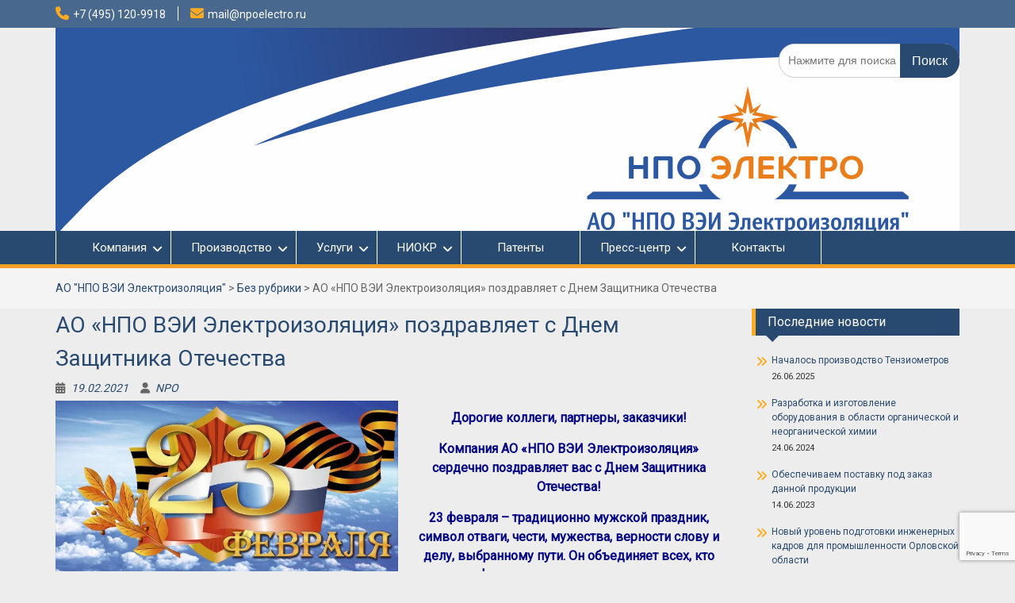

--- FILE ---
content_type: text/html; charset=UTF-8
request_url: https://npoelectro.ru/ao-npo-vei-elektroizolyatsiya-pozdravlyaet-s-dnem-zashhitnika-otechestva-2/
body_size: 19819
content:
<!DOCTYPE html> <html lang="ru-RU"><head>
	    <meta charset="UTF-8">
    <meta name="viewport" content="width=device-width, initial-scale=1">
    <link rel="profile" href="http://gmpg.org/xfn/11">
    <link rel="pingback" href="https://npoelectro.ru/xmlrpc.php">
    
<meta name='robots' content='index, follow, max-image-preview:large, max-snippet:-1, max-video-preview:-1' />
	<style>img:is([sizes="auto" i], [sizes^="auto," i]) { contain-intrinsic-size: 3000px 1500px }</style>
	<!-- Jetpack Site Verification Tags -->
<meta name="google-site-verification" content="dwjTSaqwzsNy0oGwOsbbNrk97SbJtzKFW2UPIF9m1-0" />
<meta name="yandex-verification" content="6a3771d4889b3c8e" />

	<!-- This site is optimized with the Yoast SEO plugin v26.8 - https://yoast.com/product/yoast-seo-wordpress/ -->
	<title>АО &quot;НПО ВЭИ Электроизоляция&quot; поздравляет с Днем Защитника Отечества - АО &quot;НПО ВЭИ Электроизоляция&quot;</title>
	<link rel="canonical" href="https://npoelectro.ru/ao-npo-vei-elektroizolyatsiya-pozdravlyaet-s-dnem-zashhitnika-otechestva-2/" />
	<meta property="og:locale" content="ru_RU" />
	<meta property="og:type" content="article" />
	<meta property="og:title" content="АО &quot;НПО ВЭИ Электроизоляция&quot; поздравляет с Днем Защитника Отечества - АО &quot;НПО ВЭИ Электроизоляция&quot;" />
	<meta property="og:description" content="Дорогие коллеги, партнеры, заказчики! Компания АО «НПО ВЭИ Электроизоляция» сердечно поздравляет вас с Днем Защитника Отечества! 23 февраля – традиционно мужской праздник, символ отваги, чести, мужества, верности слову и делу, выбранному пути. Он объединяет всех, кто своим профессиональным созидательным трудом стоит на страже интересов Родины, вносит свой вклад в укрепление ее военной, оборонной, экономической мощи.               Желаем вам крепкого Читать дальше ..." />
	<meta property="og:url" content="https://npoelectro.ru/ao-npo-vei-elektroizolyatsiya-pozdravlyaet-s-dnem-zashhitnika-otechestva-2/" />
	<meta property="og:site_name" content="АО &quot;НПО ВЭИ Электроизоляция&quot;" />
	<meta property="article:published_time" content="2021-02-19T12:16:18+00:00" />
	<meta property="article:modified_time" content="2021-02-28T04:26:47+00:00" />
	<meta property="og:image" content="https://i0.wp.com/npoelectro.ru/wp-content/uploads/2021/02/a-11206.jpg?fit=1920%2C960&ssl=1" />
	<meta property="og:image:width" content="1920" />
	<meta property="og:image:height" content="960" />
	<meta property="og:image:type" content="image/jpeg" />
	<meta name="author" content="NPO" />
	<meta name="twitter:card" content="summary_large_image" />
	<meta name="twitter:label1" content="Написано автором" />
	<meta name="twitter:data1" content="NPO" />
	<meta name="twitter:label2" content="Примерное время для чтения" />
	<meta name="twitter:data2" content="1 минута" />
	<script type="application/ld+json" class="yoast-schema-graph">{"@context":"https://schema.org","@graph":[{"@type":"Article","@id":"https://npoelectro.ru/ao-npo-vei-elektroizolyatsiya-pozdravlyaet-s-dnem-zashhitnika-otechestva-2/#article","isPartOf":{"@id":"https://npoelectro.ru/ao-npo-vei-elektroizolyatsiya-pozdravlyaet-s-dnem-zashhitnika-otechestva-2/"},"author":{"name":"NPO","@id":"https://npoelectro.ru/#/schema/person/7ce9bc7eacf034ca7fb09cc89cd23e78"},"headline":"АО &#171;НПО ВЭИ Электроизоляция&#187; поздравляет с Днем Защитника Отечества","datePublished":"2021-02-19T12:16:18+00:00","dateModified":"2021-02-28T04:26:47+00:00","mainEntityOfPage":{"@id":"https://npoelectro.ru/ao-npo-vei-elektroizolyatsiya-pozdravlyaet-s-dnem-zashhitnika-otechestva-2/"},"wordCount":80,"publisher":{"@id":"https://npoelectro.ru/#organization"},"image":{"@id":"https://npoelectro.ru/ao-npo-vei-elektroizolyatsiya-pozdravlyaet-s-dnem-zashhitnika-otechestva-2/#primaryimage"},"thumbnailUrl":"https://i0.wp.com/npoelectro.ru/wp-content/uploads/2021/02/a-11206.jpg?fit=1920%2C960&ssl=1","inLanguage":"ru-RU"},{"@type":"WebPage","@id":"https://npoelectro.ru/ao-npo-vei-elektroizolyatsiya-pozdravlyaet-s-dnem-zashhitnika-otechestva-2/","url":"https://npoelectro.ru/ao-npo-vei-elektroizolyatsiya-pozdravlyaet-s-dnem-zashhitnika-otechestva-2/","name":"АО \"НПО ВЭИ Электроизоляция\" поздравляет с Днем Защитника Отечества - АО &quot;НПО ВЭИ Электроизоляция&quot;","isPartOf":{"@id":"https://npoelectro.ru/#website"},"primaryImageOfPage":{"@id":"https://npoelectro.ru/ao-npo-vei-elektroizolyatsiya-pozdravlyaet-s-dnem-zashhitnika-otechestva-2/#primaryimage"},"image":{"@id":"https://npoelectro.ru/ao-npo-vei-elektroizolyatsiya-pozdravlyaet-s-dnem-zashhitnika-otechestva-2/#primaryimage"},"thumbnailUrl":"https://i0.wp.com/npoelectro.ru/wp-content/uploads/2021/02/a-11206.jpg?fit=1920%2C960&ssl=1","datePublished":"2021-02-19T12:16:18+00:00","dateModified":"2021-02-28T04:26:47+00:00","breadcrumb":{"@id":"https://npoelectro.ru/ao-npo-vei-elektroizolyatsiya-pozdravlyaet-s-dnem-zashhitnika-otechestva-2/#breadcrumb"},"inLanguage":"ru-RU","potentialAction":[{"@type":"ReadAction","target":["https://npoelectro.ru/ao-npo-vei-elektroizolyatsiya-pozdravlyaet-s-dnem-zashhitnika-otechestva-2/"]}]},{"@type":"ImageObject","inLanguage":"ru-RU","@id":"https://npoelectro.ru/ao-npo-vei-elektroizolyatsiya-pozdravlyaet-s-dnem-zashhitnika-otechestva-2/#primaryimage","url":"https://i0.wp.com/npoelectro.ru/wp-content/uploads/2021/02/a-11206.jpg?fit=1920%2C960&ssl=1","contentUrl":"https://i0.wp.com/npoelectro.ru/wp-content/uploads/2021/02/a-11206.jpg?fit=1920%2C960&ssl=1","width":1920,"height":960},{"@type":"BreadcrumbList","@id":"https://npoelectro.ru/ao-npo-vei-elektroizolyatsiya-pozdravlyaet-s-dnem-zashhitnika-otechestva-2/#breadcrumb","itemListElement":[{"@type":"ListItem","position":1,"name":"Главная страница","item":"https://npoelectro.ru/"},{"@type":"ListItem","position":2,"name":"Новости","item":"https://npoelectro.ru/news/"},{"@type":"ListItem","position":3,"name":"АО &#171;НПО ВЭИ Электроизоляция&#187; поздравляет с Днем Защитника Отечества"}]},{"@type":"WebSite","@id":"https://npoelectro.ru/#website","url":"https://npoelectro.ru/","name":"АО &quot;НПО ВЭИ Электроизоляция&quot;","description":"Разработка технологий и продвижение инноваций в мобильной диагностике, модернизации, ремонте, мониторинге и испытании электрооборудования машиностроения","publisher":{"@id":"https://npoelectro.ru/#organization"},"potentialAction":[{"@type":"SearchAction","target":{"@type":"EntryPoint","urlTemplate":"https://npoelectro.ru/?s={search_term_string}"},"query-input":{"@type":"PropertyValueSpecification","valueRequired":true,"valueName":"search_term_string"}}],"inLanguage":"ru-RU"},{"@type":"Organization","@id":"https://npoelectro.ru/#organization","name":"АО НПО ВЭИ Электроизоляция","url":"https://npoelectro.ru/","logo":{"@type":"ImageObject","inLanguage":"ru-RU","@id":"https://npoelectro.ru/#/schema/logo/image/","url":"https://i0.wp.com/npoelectro.ru/wp-content/uploads/2017/04/cropped-logo-e1491575951502.png?fit=250%2C250&ssl=1","contentUrl":"https://i0.wp.com/npoelectro.ru/wp-content/uploads/2017/04/cropped-logo-e1491575951502.png?fit=250%2C250&ssl=1","width":250,"height":250,"caption":"АО НПО ВЭИ Электроизоляция"},"image":{"@id":"https://npoelectro.ru/#/schema/logo/image/"}},{"@type":"Person","@id":"https://npoelectro.ru/#/schema/person/7ce9bc7eacf034ca7fb09cc89cd23e78","name":"NPO","image":{"@type":"ImageObject","inLanguage":"ru-RU","@id":"https://npoelectro.ru/#/schema/person/image/","url":"https://secure.gravatar.com/avatar/0a7094da59dd08f3553258ddc89a3598a0cd0e756a5608f759a56733ce356774?s=96&d=mm&r=g","contentUrl":"https://secure.gravatar.com/avatar/0a7094da59dd08f3553258ddc89a3598a0cd0e756a5608f759a56733ce356774?s=96&d=mm&r=g","caption":"NPO"},"url":"https://npoelectro.ru/author/NPO/"}]}</script>
	<!-- / Yoast SEO plugin. -->


<link rel='dns-prefetch' href='//stats.wp.com' />
<link rel='dns-prefetch' href='//fonts.googleapis.com' />
<link rel='dns-prefetch' href='//v0.wordpress.com' />
<link rel='preconnect' href='//i0.wp.com' />
<link rel='preconnect' href='//c0.wp.com' />
<link rel="alternate" type="application/rss+xml" title="АО &quot;НПО ВЭИ Электроизоляция&quot; &raquo; Лента" href="https://npoelectro.ru/feed/" />
<script type="text/javascript">
/* <![CDATA[ */
window._wpemojiSettings = {"baseUrl":"https:\/\/s.w.org\/images\/core\/emoji\/16.0.1\/72x72\/","ext":".png","svgUrl":"https:\/\/s.w.org\/images\/core\/emoji\/16.0.1\/svg\/","svgExt":".svg","source":{"concatemoji":"https:\/\/npoelectro.ru\/wp-includes\/js\/wp-emoji-release.min.js?ver=6.8.3"}};
/*! This file is auto-generated */
!function(s,n){var o,i,e;function c(e){try{var t={supportTests:e,timestamp:(new Date).valueOf()};sessionStorage.setItem(o,JSON.stringify(t))}catch(e){}}function p(e,t,n){e.clearRect(0,0,e.canvas.width,e.canvas.height),e.fillText(t,0,0);var t=new Uint32Array(e.getImageData(0,0,e.canvas.width,e.canvas.height).data),a=(e.clearRect(0,0,e.canvas.width,e.canvas.height),e.fillText(n,0,0),new Uint32Array(e.getImageData(0,0,e.canvas.width,e.canvas.height).data));return t.every(function(e,t){return e===a[t]})}function u(e,t){e.clearRect(0,0,e.canvas.width,e.canvas.height),e.fillText(t,0,0);for(var n=e.getImageData(16,16,1,1),a=0;a<n.data.length;a++)if(0!==n.data[a])return!1;return!0}function f(e,t,n,a){switch(t){case"flag":return n(e,"\ud83c\udff3\ufe0f\u200d\u26a7\ufe0f","\ud83c\udff3\ufe0f\u200b\u26a7\ufe0f")?!1:!n(e,"\ud83c\udde8\ud83c\uddf6","\ud83c\udde8\u200b\ud83c\uddf6")&&!n(e,"\ud83c\udff4\udb40\udc67\udb40\udc62\udb40\udc65\udb40\udc6e\udb40\udc67\udb40\udc7f","\ud83c\udff4\u200b\udb40\udc67\u200b\udb40\udc62\u200b\udb40\udc65\u200b\udb40\udc6e\u200b\udb40\udc67\u200b\udb40\udc7f");case"emoji":return!a(e,"\ud83e\udedf")}return!1}function g(e,t,n,a){var r="undefined"!=typeof WorkerGlobalScope&&self instanceof WorkerGlobalScope?new OffscreenCanvas(300,150):s.createElement("canvas"),o=r.getContext("2d",{willReadFrequently:!0}),i=(o.textBaseline="top",o.font="600 32px Arial",{});return e.forEach(function(e){i[e]=t(o,e,n,a)}),i}function t(e){var t=s.createElement("script");t.src=e,t.defer=!0,s.head.appendChild(t)}"undefined"!=typeof Promise&&(o="wpEmojiSettingsSupports",i=["flag","emoji"],n.supports={everything:!0,everythingExceptFlag:!0},e=new Promise(function(e){s.addEventListener("DOMContentLoaded",e,{once:!0})}),new Promise(function(t){var n=function(){try{var e=JSON.parse(sessionStorage.getItem(o));if("object"==typeof e&&"number"==typeof e.timestamp&&(new Date).valueOf()<e.timestamp+604800&&"object"==typeof e.supportTests)return e.supportTests}catch(e){}return null}();if(!n){if("undefined"!=typeof Worker&&"undefined"!=typeof OffscreenCanvas&&"undefined"!=typeof URL&&URL.createObjectURL&&"undefined"!=typeof Blob)try{var e="postMessage("+g.toString()+"("+[JSON.stringify(i),f.toString(),p.toString(),u.toString()].join(",")+"));",a=new Blob([e],{type:"text/javascript"}),r=new Worker(URL.createObjectURL(a),{name:"wpTestEmojiSupports"});return void(r.onmessage=function(e){c(n=e.data),r.terminate(),t(n)})}catch(e){}c(n=g(i,f,p,u))}t(n)}).then(function(e){for(var t in e)n.supports[t]=e[t],n.supports.everything=n.supports.everything&&n.supports[t],"flag"!==t&&(n.supports.everythingExceptFlag=n.supports.everythingExceptFlag&&n.supports[t]);n.supports.everythingExceptFlag=n.supports.everythingExceptFlag&&!n.supports.flag,n.DOMReady=!1,n.readyCallback=function(){n.DOMReady=!0}}).then(function(){return e}).then(function(){var e;n.supports.everything||(n.readyCallback(),(e=n.source||{}).concatemoji?t(e.concatemoji):e.wpemoji&&e.twemoji&&(t(e.twemoji),t(e.wpemoji)))}))}((window,document),window._wpemojiSettings);
/* ]]> */
</script>
<link rel='stylesheet' id='jetpack_related-posts-css' href='https://c0.wp.com/p/jetpack/15.4/modules/related-posts/related-posts.css' type='text/css' media='all' />
<style id='wp-emoji-styles-inline-css' type='text/css'>

	img.wp-smiley, img.emoji {
		display: inline !important;
		border: none !important;
		box-shadow: none !important;
		height: 1em !important;
		width: 1em !important;
		margin: 0 0.07em !important;
		vertical-align: -0.1em !important;
		background: none !important;
		padding: 0 !important;
	}
</style>
<link rel='stylesheet' id='wp-block-library-css' href='https://c0.wp.com/c/6.8.3/wp-includes/css/dist/block-library/style.min.css' type='text/css' media='all' />
<style id='wp-block-library-theme-inline-css' type='text/css'>
.wp-block-audio :where(figcaption){color:#555;font-size:13px;text-align:center}.is-dark-theme .wp-block-audio :where(figcaption){color:#ffffffa6}.wp-block-audio{margin:0 0 1em}.wp-block-code{border:1px solid #ccc;border-radius:4px;font-family:Menlo,Consolas,monaco,monospace;padding:.8em 1em}.wp-block-embed :where(figcaption){color:#555;font-size:13px;text-align:center}.is-dark-theme .wp-block-embed :where(figcaption){color:#ffffffa6}.wp-block-embed{margin:0 0 1em}.blocks-gallery-caption{color:#555;font-size:13px;text-align:center}.is-dark-theme .blocks-gallery-caption{color:#ffffffa6}:root :where(.wp-block-image figcaption){color:#555;font-size:13px;text-align:center}.is-dark-theme :root :where(.wp-block-image figcaption){color:#ffffffa6}.wp-block-image{margin:0 0 1em}.wp-block-pullquote{border-bottom:4px solid;border-top:4px solid;color:currentColor;margin-bottom:1.75em}.wp-block-pullquote cite,.wp-block-pullquote footer,.wp-block-pullquote__citation{color:currentColor;font-size:.8125em;font-style:normal;text-transform:uppercase}.wp-block-quote{border-left:.25em solid;margin:0 0 1.75em;padding-left:1em}.wp-block-quote cite,.wp-block-quote footer{color:currentColor;font-size:.8125em;font-style:normal;position:relative}.wp-block-quote:where(.has-text-align-right){border-left:none;border-right:.25em solid;padding-left:0;padding-right:1em}.wp-block-quote:where(.has-text-align-center){border:none;padding-left:0}.wp-block-quote.is-large,.wp-block-quote.is-style-large,.wp-block-quote:where(.is-style-plain){border:none}.wp-block-search .wp-block-search__label{font-weight:700}.wp-block-search__button{border:1px solid #ccc;padding:.375em .625em}:where(.wp-block-group.has-background){padding:1.25em 2.375em}.wp-block-separator.has-css-opacity{opacity:.4}.wp-block-separator{border:none;border-bottom:2px solid;margin-left:auto;margin-right:auto}.wp-block-separator.has-alpha-channel-opacity{opacity:1}.wp-block-separator:not(.is-style-wide):not(.is-style-dots){width:100px}.wp-block-separator.has-background:not(.is-style-dots){border-bottom:none;height:1px}.wp-block-separator.has-background:not(.is-style-wide):not(.is-style-dots){height:2px}.wp-block-table{margin:0 0 1em}.wp-block-table td,.wp-block-table th{word-break:normal}.wp-block-table :where(figcaption){color:#555;font-size:13px;text-align:center}.is-dark-theme .wp-block-table :where(figcaption){color:#ffffffa6}.wp-block-video :where(figcaption){color:#555;font-size:13px;text-align:center}.is-dark-theme .wp-block-video :where(figcaption){color:#ffffffa6}.wp-block-video{margin:0 0 1em}:root :where(.wp-block-template-part.has-background){margin-bottom:0;margin-top:0;padding:1.25em 2.375em}
</style>
<style id='classic-theme-styles-inline-css' type='text/css'>
/*! This file is auto-generated */
.wp-block-button__link{color:#fff;background-color:#32373c;border-radius:9999px;box-shadow:none;text-decoration:none;padding:calc(.667em + 2px) calc(1.333em + 2px);font-size:1.125em}.wp-block-file__button{background:#32373c;color:#fff;text-decoration:none}
</style>
<style id='depicter-slider-style-inline-css' type='text/css'>
/*!***************************************************************************************************************************************************************************************************************************************!*\
  !*** css ./node_modules/css-loader/dist/cjs.js??ruleSet[1].rules[3].use[1]!./node_modules/postcss-loader/dist/cjs.js??ruleSet[1].rules[3].use[2]!./node_modules/sass-loader/dist/cjs.js??ruleSet[1].rules[3].use[3]!./src/style.scss ***!
  \***************************************************************************************************************************************************************************************************************************************/
/**
 * The following styles get applied both on the front of your site
 * and in the editor.
 *
 * Replace them with your own styles or remove the file completely.
 */
.wp-block-create-block-depicter {
  background-color: #21759b;
  color: #fff;
  padding: 2px;
}

/*# sourceMappingURL=style-index.css.map*/
</style>
<link rel='stylesheet' id='mediaelement-css' href='https://c0.wp.com/c/6.8.3/wp-includes/js/mediaelement/mediaelementplayer-legacy.min.css' type='text/css' media='all' />
<link rel='stylesheet' id='wp-mediaelement-css' href='https://c0.wp.com/c/6.8.3/wp-includes/js/mediaelement/wp-mediaelement.min.css' type='text/css' media='all' />
<style id='jetpack-sharing-buttons-style-inline-css' type='text/css'>
.jetpack-sharing-buttons__services-list{display:flex;flex-direction:row;flex-wrap:wrap;gap:0;list-style-type:none;margin:5px;padding:0}.jetpack-sharing-buttons__services-list.has-small-icon-size{font-size:12px}.jetpack-sharing-buttons__services-list.has-normal-icon-size{font-size:16px}.jetpack-sharing-buttons__services-list.has-large-icon-size{font-size:24px}.jetpack-sharing-buttons__services-list.has-huge-icon-size{font-size:36px}@media print{.jetpack-sharing-buttons__services-list{display:none!important}}.editor-styles-wrapper .wp-block-jetpack-sharing-buttons{gap:0;padding-inline-start:0}ul.jetpack-sharing-buttons__services-list.has-background{padding:1.25em 2.375em}
</style>
<style id='global-styles-inline-css' type='text/css'>
:root{--wp--preset--aspect-ratio--square: 1;--wp--preset--aspect-ratio--4-3: 4/3;--wp--preset--aspect-ratio--3-4: 3/4;--wp--preset--aspect-ratio--3-2: 3/2;--wp--preset--aspect-ratio--2-3: 2/3;--wp--preset--aspect-ratio--16-9: 16/9;--wp--preset--aspect-ratio--9-16: 9/16;--wp--preset--color--black: #000;--wp--preset--color--cyan-bluish-gray: #abb8c3;--wp--preset--color--white: #ffffff;--wp--preset--color--pale-pink: #f78da7;--wp--preset--color--vivid-red: #cf2e2e;--wp--preset--color--luminous-vivid-orange: #ff6900;--wp--preset--color--luminous-vivid-amber: #fcb900;--wp--preset--color--light-green-cyan: #7bdcb5;--wp--preset--color--vivid-green-cyan: #00d084;--wp--preset--color--pale-cyan-blue: #8ed1fc;--wp--preset--color--vivid-cyan-blue: #0693e3;--wp--preset--color--vivid-purple: #9b51e0;--wp--preset--color--gray: #666666;--wp--preset--color--light-gray: #f3f3f3;--wp--preset--color--dark-gray: #222222;--wp--preset--color--blue: #294a70;--wp--preset--color--dark-blue: #15305b;--wp--preset--color--navy-blue: #00387d;--wp--preset--color--sky-blue: #49688e;--wp--preset--color--light-blue: #6081a7;--wp--preset--color--yellow: #f4a024;--wp--preset--color--dark-yellow: #ffab1f;--wp--preset--color--red: #e4572e;--wp--preset--color--green: #54b77e;--wp--preset--gradient--vivid-cyan-blue-to-vivid-purple: linear-gradient(135deg,rgba(6,147,227,1) 0%,rgb(155,81,224) 100%);--wp--preset--gradient--light-green-cyan-to-vivid-green-cyan: linear-gradient(135deg,rgb(122,220,180) 0%,rgb(0,208,130) 100%);--wp--preset--gradient--luminous-vivid-amber-to-luminous-vivid-orange: linear-gradient(135deg,rgba(252,185,0,1) 0%,rgba(255,105,0,1) 100%);--wp--preset--gradient--luminous-vivid-orange-to-vivid-red: linear-gradient(135deg,rgba(255,105,0,1) 0%,rgb(207,46,46) 100%);--wp--preset--gradient--very-light-gray-to-cyan-bluish-gray: linear-gradient(135deg,rgb(238,238,238) 0%,rgb(169,184,195) 100%);--wp--preset--gradient--cool-to-warm-spectrum: linear-gradient(135deg,rgb(74,234,220) 0%,rgb(151,120,209) 20%,rgb(207,42,186) 40%,rgb(238,44,130) 60%,rgb(251,105,98) 80%,rgb(254,248,76) 100%);--wp--preset--gradient--blush-light-purple: linear-gradient(135deg,rgb(255,206,236) 0%,rgb(152,150,240) 100%);--wp--preset--gradient--blush-bordeaux: linear-gradient(135deg,rgb(254,205,165) 0%,rgb(254,45,45) 50%,rgb(107,0,62) 100%);--wp--preset--gradient--luminous-dusk: linear-gradient(135deg,rgb(255,203,112) 0%,rgb(199,81,192) 50%,rgb(65,88,208) 100%);--wp--preset--gradient--pale-ocean: linear-gradient(135deg,rgb(255,245,203) 0%,rgb(182,227,212) 50%,rgb(51,167,181) 100%);--wp--preset--gradient--electric-grass: linear-gradient(135deg,rgb(202,248,128) 0%,rgb(113,206,126) 100%);--wp--preset--gradient--midnight: linear-gradient(135deg,rgb(2,3,129) 0%,rgb(40,116,252) 100%);--wp--preset--font-size--small: 13px;--wp--preset--font-size--medium: 20px;--wp--preset--font-size--large: 28px;--wp--preset--font-size--x-large: 42px;--wp--preset--font-size--normal: 16px;--wp--preset--font-size--huge: 32px;--wp--preset--spacing--20: 0.44rem;--wp--preset--spacing--30: 0.67rem;--wp--preset--spacing--40: 1rem;--wp--preset--spacing--50: 1.5rem;--wp--preset--spacing--60: 2.25rem;--wp--preset--spacing--70: 3.38rem;--wp--preset--spacing--80: 5.06rem;--wp--preset--shadow--natural: 6px 6px 9px rgba(0, 0, 0, 0.2);--wp--preset--shadow--deep: 12px 12px 50px rgba(0, 0, 0, 0.4);--wp--preset--shadow--sharp: 6px 6px 0px rgba(0, 0, 0, 0.2);--wp--preset--shadow--outlined: 6px 6px 0px -3px rgba(255, 255, 255, 1), 6px 6px rgba(0, 0, 0, 1);--wp--preset--shadow--crisp: 6px 6px 0px rgba(0, 0, 0, 1);}:where(.is-layout-flex){gap: 0.5em;}:where(.is-layout-grid){gap: 0.5em;}body .is-layout-flex{display: flex;}.is-layout-flex{flex-wrap: wrap;align-items: center;}.is-layout-flex > :is(*, div){margin: 0;}body .is-layout-grid{display: grid;}.is-layout-grid > :is(*, div){margin: 0;}:where(.wp-block-columns.is-layout-flex){gap: 2em;}:where(.wp-block-columns.is-layout-grid){gap: 2em;}:where(.wp-block-post-template.is-layout-flex){gap: 1.25em;}:where(.wp-block-post-template.is-layout-grid){gap: 1.25em;}.has-black-color{color: var(--wp--preset--color--black) !important;}.has-cyan-bluish-gray-color{color: var(--wp--preset--color--cyan-bluish-gray) !important;}.has-white-color{color: var(--wp--preset--color--white) !important;}.has-pale-pink-color{color: var(--wp--preset--color--pale-pink) !important;}.has-vivid-red-color{color: var(--wp--preset--color--vivid-red) !important;}.has-luminous-vivid-orange-color{color: var(--wp--preset--color--luminous-vivid-orange) !important;}.has-luminous-vivid-amber-color{color: var(--wp--preset--color--luminous-vivid-amber) !important;}.has-light-green-cyan-color{color: var(--wp--preset--color--light-green-cyan) !important;}.has-vivid-green-cyan-color{color: var(--wp--preset--color--vivid-green-cyan) !important;}.has-pale-cyan-blue-color{color: var(--wp--preset--color--pale-cyan-blue) !important;}.has-vivid-cyan-blue-color{color: var(--wp--preset--color--vivid-cyan-blue) !important;}.has-vivid-purple-color{color: var(--wp--preset--color--vivid-purple) !important;}.has-black-background-color{background-color: var(--wp--preset--color--black) !important;}.has-cyan-bluish-gray-background-color{background-color: var(--wp--preset--color--cyan-bluish-gray) !important;}.has-white-background-color{background-color: var(--wp--preset--color--white) !important;}.has-pale-pink-background-color{background-color: var(--wp--preset--color--pale-pink) !important;}.has-vivid-red-background-color{background-color: var(--wp--preset--color--vivid-red) !important;}.has-luminous-vivid-orange-background-color{background-color: var(--wp--preset--color--luminous-vivid-orange) !important;}.has-luminous-vivid-amber-background-color{background-color: var(--wp--preset--color--luminous-vivid-amber) !important;}.has-light-green-cyan-background-color{background-color: var(--wp--preset--color--light-green-cyan) !important;}.has-vivid-green-cyan-background-color{background-color: var(--wp--preset--color--vivid-green-cyan) !important;}.has-pale-cyan-blue-background-color{background-color: var(--wp--preset--color--pale-cyan-blue) !important;}.has-vivid-cyan-blue-background-color{background-color: var(--wp--preset--color--vivid-cyan-blue) !important;}.has-vivid-purple-background-color{background-color: var(--wp--preset--color--vivid-purple) !important;}.has-black-border-color{border-color: var(--wp--preset--color--black) !important;}.has-cyan-bluish-gray-border-color{border-color: var(--wp--preset--color--cyan-bluish-gray) !important;}.has-white-border-color{border-color: var(--wp--preset--color--white) !important;}.has-pale-pink-border-color{border-color: var(--wp--preset--color--pale-pink) !important;}.has-vivid-red-border-color{border-color: var(--wp--preset--color--vivid-red) !important;}.has-luminous-vivid-orange-border-color{border-color: var(--wp--preset--color--luminous-vivid-orange) !important;}.has-luminous-vivid-amber-border-color{border-color: var(--wp--preset--color--luminous-vivid-amber) !important;}.has-light-green-cyan-border-color{border-color: var(--wp--preset--color--light-green-cyan) !important;}.has-vivid-green-cyan-border-color{border-color: var(--wp--preset--color--vivid-green-cyan) !important;}.has-pale-cyan-blue-border-color{border-color: var(--wp--preset--color--pale-cyan-blue) !important;}.has-vivid-cyan-blue-border-color{border-color: var(--wp--preset--color--vivid-cyan-blue) !important;}.has-vivid-purple-border-color{border-color: var(--wp--preset--color--vivid-purple) !important;}.has-vivid-cyan-blue-to-vivid-purple-gradient-background{background: var(--wp--preset--gradient--vivid-cyan-blue-to-vivid-purple) !important;}.has-light-green-cyan-to-vivid-green-cyan-gradient-background{background: var(--wp--preset--gradient--light-green-cyan-to-vivid-green-cyan) !important;}.has-luminous-vivid-amber-to-luminous-vivid-orange-gradient-background{background: var(--wp--preset--gradient--luminous-vivid-amber-to-luminous-vivid-orange) !important;}.has-luminous-vivid-orange-to-vivid-red-gradient-background{background: var(--wp--preset--gradient--luminous-vivid-orange-to-vivid-red) !important;}.has-very-light-gray-to-cyan-bluish-gray-gradient-background{background: var(--wp--preset--gradient--very-light-gray-to-cyan-bluish-gray) !important;}.has-cool-to-warm-spectrum-gradient-background{background: var(--wp--preset--gradient--cool-to-warm-spectrum) !important;}.has-blush-light-purple-gradient-background{background: var(--wp--preset--gradient--blush-light-purple) !important;}.has-blush-bordeaux-gradient-background{background: var(--wp--preset--gradient--blush-bordeaux) !important;}.has-luminous-dusk-gradient-background{background: var(--wp--preset--gradient--luminous-dusk) !important;}.has-pale-ocean-gradient-background{background: var(--wp--preset--gradient--pale-ocean) !important;}.has-electric-grass-gradient-background{background: var(--wp--preset--gradient--electric-grass) !important;}.has-midnight-gradient-background{background: var(--wp--preset--gradient--midnight) !important;}.has-small-font-size{font-size: var(--wp--preset--font-size--small) !important;}.has-medium-font-size{font-size: var(--wp--preset--font-size--medium) !important;}.has-large-font-size{font-size: var(--wp--preset--font-size--large) !important;}.has-x-large-font-size{font-size: var(--wp--preset--font-size--x-large) !important;}
:where(.wp-block-post-template.is-layout-flex){gap: 1.25em;}:where(.wp-block-post-template.is-layout-grid){gap: 1.25em;}
:where(.wp-block-columns.is-layout-flex){gap: 2em;}:where(.wp-block-columns.is-layout-grid){gap: 2em;}
:root :where(.wp-block-pullquote){font-size: 1.5em;line-height: 1.6;}
</style>
<link rel='stylesheet' id='contact-form-7-css' href='https://npoelectro.ru/wp-content/plugins/contact-form-7/includes/css/styles.css?ver=6.1.4' type='text/css' media='all' />
<link rel='stylesheet' id='googlefonts-css' href='https://fonts.googleapis.com/css?family=Roboto:400&subset=latin' type='text/css' media='all' />
<link rel='stylesheet' id='ivory-search-styles-css' href='https://npoelectro.ru/wp-content/plugins/add-search-to-menu/public/css/ivory-search.min.css?ver=5.5.11' type='text/css' media='all' />
<link rel='stylesheet' id='fontawesome-css' href='https://npoelectro.ru/wp-content/themes/education-hub/third-party/font-awesome/css/all.min.css?ver=6.7.2' type='text/css' media='all' />
<link rel='stylesheet' id='education-hub-google-fonts-css' href='//fonts.googleapis.com/css?family=Open+Sans%3A600%2C400%2C400italic%2C300%2C100%2C700%7CMerriweather+Sans%3A400%2C700&#038;ver=6.8.3' type='text/css' media='all' />
<link rel='stylesheet' id='education-hub-style-css' href='https://npoelectro.ru/wp-content/themes/education-hub/style.css?ver=3.0' type='text/css' media='all' />
<style id='education-hub-style-inline-css' type='text/css'>
#masthead{ background-image: url("https://npoelectro.ru/wp-content/uploads/2017/07/02-Blank-kriv1140x300.png"); background-repeat: no-repeat; background-position: center center; }@media only screen and (max-width:767px) {
		    #page #masthead {
		        background-position: center top;
		        background-size: 100% auto;
		        padding-top: 40px;
		    }
		 }
</style>
<link rel='stylesheet' id='education-hub-block-style-css' href='https://npoelectro.ru/wp-content/themes/education-hub/css/blocks.css?ver=20201208' type='text/css' media='all' />
<link rel='stylesheet' id='taxopress-frontend-css-css' href='https://npoelectro.ru/wp-content/plugins/simple-tags/assets/frontend/css/frontend.css?ver=3.44.0' type='text/css' media='all' />
<link rel='stylesheet' id='msl-main-css' href='https://npoelectro.ru/wp-content/plugins/master-slider/public/assets/css/masterslider.main.css?ver=3.11.0' type='text/css' media='all' />
<link rel='stylesheet' id='msl-custom-css' href='https://npoelectro.ru/wp-content/uploads/master-slider/custom.css?ver=7.2' type='text/css' media='all' />
<script type="text/javascript" id="jetpack_related-posts-js-extra">
/* <![CDATA[ */
var related_posts_js_options = {"post_heading":"h4"};
/* ]]> */
</script>
<script type="text/javascript" src="https://c0.wp.com/p/jetpack/15.4/_inc/build/related-posts/related-posts.min.js" id="jetpack_related-posts-js"></script>
<script type="text/javascript" src="https://c0.wp.com/c/6.8.3/wp-includes/js/jquery/jquery.min.js" id="jquery-core-js"></script>
<script type="text/javascript" src="https://c0.wp.com/c/6.8.3/wp-includes/js/jquery/jquery-migrate.min.js" id="jquery-migrate-js"></script>
<script type="text/javascript" src="https://npoelectro.ru/wp-content/plugins/simple-tags/assets/frontend/js/frontend.js?ver=3.44.0" id="taxopress-frontend-js-js"></script>
<link rel="https://api.w.org/" href="https://npoelectro.ru/wp-json/" /><link rel="alternate" title="JSON" type="application/json" href="https://npoelectro.ru/wp-json/wp/v2/posts/12493" /><link rel="EditURI" type="application/rsd+xml" title="RSD" href="https://npoelectro.ru/xmlrpc.php?rsd" />
<meta name="generator" content="WordPress 6.8.3" />
<link rel='shortlink' href='https://wp.me/p8CGev-3fv' />
<link rel="alternate" title="oEmbed (JSON)" type="application/json+oembed" href="https://npoelectro.ru/wp-json/oembed/1.0/embed?url=https%3A%2F%2Fnpoelectro.ru%2Fao-npo-vei-elektroizolyatsiya-pozdravlyaet-s-dnem-zashhitnika-otechestva-2%2F" />
<link rel="alternate" title="oEmbed (XML)" type="text/xml+oembed" href="https://npoelectro.ru/wp-json/oembed/1.0/embed?url=https%3A%2F%2Fnpoelectro.ru%2Fao-npo-vei-elektroizolyatsiya-pozdravlyaet-s-dnem-zashhitnika-otechestva-2%2F&#038;format=xml" />
<script>var ms_grabbing_curosr = 'https://npoelectro.ru/wp-content/plugins/master-slider/public/assets/css/common/grabbing.cur', ms_grab_curosr = 'https://npoelectro.ru/wp-content/plugins/master-slider/public/assets/css/common/grab.cur';</script>
<meta name="generator" content="MasterSlider 3.11.0 - Responsive Touch Image Slider | avt.li/msf" />
<style type='text/css' media='screen'>
	body{ font-family:"Roboto", arial, sans-serif;}
	h1{ font-family:"Roboto", arial, sans-serif;}
	h2{ font-family:"Roboto", arial, sans-serif;}
	h3{ font-family:"Roboto", arial, sans-serif;}
	h4{ font-family:"Roboto", arial, sans-serif;}
	h5{ font-family:"Roboto", arial, sans-serif;}
	h6{ font-family:"Roboto", arial, sans-serif;}
	blockquote{ font-family:"Roboto", arial, sans-serif;}
	p{ font-family:"Roboto", arial, sans-serif;}
	li{ font-family:"Roboto", arial, sans-serif;}
	div{ font-family:"Roboto", arial, sans-serif;}
</style>
<!-- fonts delivered by Wordpress Google Fonts, a plugin by Adrian3.com -->	<style>img#wpstats{display:none}</style>
		<style type="text/css" id="custom-background-css">
body.custom-background { background-color: #ededed; }
</style>
			<style type="text/css" id="wp-custom-css">
			/*
Здесь можно добавить ваши CSS-стили.

Нажмите на значок помощи выше, чтобы узнать больше.
*/
.main-navigation ul li a {
	font-size: 15px;
/* -- 16 -- */
}

.main-navigation ul ul a {
	font-size: 15px;
/* -- 14 -- */
}

.main-navigation ul ul {
	top: 38px;
}

.main-navigation {
	float: left;
}

#site-identity {
	float: none;
	position: positive;
	margin-top: 0;
}

.site-title {
	font-family: Comfortaa;
	font-size: 42px;
}

.search-section {
	width: 20%;
}

.site-description {
	font-size: 20px;
}

.site-content {
	padding: 0;
}

.site-header {
	padding: 5px 0;
}

.page-content, .entry-content, .entry-summary {
	margin: 0;
}

p {
	text-align: justify;
}

p,li {
	color: #333333;
}

.fa-rss {
	color: #ea7b00;
}

.btn {
	display: inline-block;
	margin-bottom: 0;
	font-weight: normal;
	text-align: center;
	vertical-align: middle;
	cursor: pointer;
	background-image: none;
	border: 1px solid transparent;
	white-space: nowrap;
	padding: 6px 12px;
	font-size: 14px;
	line-height: 1.42857143;
	border-radius: 4px;
}

.btn:focus,
.btn:active:focus,
.btn.active:focus,
.btn.focus,
.btn:active.focus,
.btn.active.focus {
	outline: 5px auto -webkit-focus-ring-color;
	outline-offset: -2px;
}

.btn:hover,
.btn:focus,
.btn.focus {
	color: #333333;
	text-decoration: none;
}

.btn:active,
.btn.active {
	outline: 0;
	background-image: none;
	-webkit-box-shadow: inset 0 3px 5px rgba(0,0,0,0.125);
	box-shadow: inset 0 3px 5px rgba(0,0,0,0.125);
}

.btn-default {
	color: #333333;
/* background-color: #ffffff; 
	border-color: #cccccc; */
	background-color: #cccccc;
	border-color: #333333;
}

.btn-default:focus,
.btn-default.focus {
	color: #333333;
	background-color: #e6e6e6;
	border-color: #8c8c8c;
}

.btn-default:hover {
	color: #333333;
	background-color: #e6e6e6;
	border-color: #adadad;
}

.btn-default:active,
.btn-default.active,
.open &gt; .dropdown-toggle.btn-default {
	color: #333333;
	background-color: #e6e6e6;
	border-color: #adadad;
}

.btn-sm {
	padding: 5px 10px;
	font-size: 14px;
	line-height: 1.5;
	border-radius: 3px;
}		</style>
		</head>

<body class="wp-singular post-template-default single single-post postid-12493 single-format-standard custom-background wp-custom-logo wp-embed-responsive wp-theme-education-hub _masterslider _ms_version_3.11.0 education-hub group-blog site-layout-fluid global-layout-right-sidebar">

	
	    <div id="page" class="container hfeed site">
    <a class="skip-link screen-reader-text" href="#content">Перейти к содержимому</a>
    	<div id="tophead">
		<div class="container">
			<div id="quick-contact">
									<ul>
													<li class="quick-call"><a href="tel:74951209918">+7 (495) 120-9918</a></li>
																			<li class="quick-email"><a href="mailto:mail@npoelectro.ru">mail@npoelectro.ru</a></li>
											</ul>
				
							</div>

			
							<div class="header-social-wrapper">
					<div class="widget education_hub_widget_social"></div>				</div><!-- .header-social-wrapper -->
			
		</div> <!-- .container -->
	</div><!--  #tophead -->

	<header id="masthead" class="site-header" role="banner"><div class="container">			    <div class="site-branding">

		    <a href="https://npoelectro.ru/" class="custom-logo-link" rel="home"><img width="240" height="240" src="https://i0.wp.com/npoelectro.ru/wp-content/uploads/2017/07/cropped-empty-logo.png?fit=240%2C240&amp;ssl=1" class="custom-logo" alt="АО &quot;НПО ВЭИ Электроизоляция&quot;" decoding="async" fetchpriority="high" srcset="https://i0.wp.com/npoelectro.ru/wp-content/uploads/2017/07/cropped-empty-logo.png?w=240&amp;ssl=1 240w, https://i0.wp.com/npoelectro.ru/wp-content/uploads/2017/07/cropped-empty-logo.png?resize=150%2C150&amp;ssl=1 150w, https://i0.wp.com/npoelectro.ru/wp-content/uploads/2017/07/cropped-empty-logo.png?resize=45%2C45&amp;ssl=1 45w" sizes="(max-width: 240px) 100vw, 240px" /></a>
									
	    </div><!-- .site-branding -->

	    	    		    <div class="search-section">
		    	<form role="search" method="get" class="search-form" action="https://npoelectro.ru/">
	      <label>
	        <span class="screen-reader-text">Поиск по:</span>
	        <input type="search" class="search-field" placeholder="Нажмите для поиска" value="" name="s" title="Поиск по:" />
	      </label>
	      <input type="submit" class="search-submit" value="Поиск" />
	    </form>		    </div>
	    
        </div><!-- .container --></header><!-- #masthead -->    <div id="main-nav" class="clear-fix">
        <div class="container">
        <nav id="site-navigation" class="main-navigation" role="navigation">
          <button class="menu-toggle" aria-controls="primary-menu" aria-expanded="false">
          	<i class="fa fa-bars"></i>
          	<i class="fa fa-close"></i>
			Меню</button>
            <div class="wrap-menu-content">
				<div class="menu-menu-1-container"><ul id="primary-menu" class="menu"><li id="menu-item-1363" class="menu-item menu-item-type-custom menu-item-object-custom menu-item-has-children menu-item-1363"><a href="#">     Компания</a>
<ul class="sub-menu">
	<li id="menu-item-1361" class="menu-item menu-item-type-post_type menu-item-object-page menu-item-1361"><a href="https://npoelectro.ru/company/about/">О компании</a></li>
	<li id="menu-item-160" class="menu-item menu-item-type-post_type menu-item-object-page menu-item-160"><a href="https://npoelectro.ru/company/docs/">Документы</a></li>
	<li id="menu-item-623" class="menu-item menu-item-type-post_type menu-item-object-page menu-item-has-children menu-item-623"><a href="https://npoelectro.ru/company/international-activity/">Международная деятельность</a>
	<ul class="sub-menu">
		<li id="menu-item-1823" class="menu-item menu-item-type-post_type menu-item-object-page menu-item-1823"><a href="https://npoelectro.ru/company/international-activity/cigre/">СИГРЭ</a></li>
		<li id="menu-item-1826" class="menu-item menu-item-type-post_type menu-item-object-page menu-item-1826"><a href="https://npoelectro.ru/company/international-activity/eoes/">ЕОЭС</a></li>
	</ul>
</li>
	<li id="menu-item-161" class="menu-item menu-item-type-post_type menu-item-object-page menu-item-161"><a href="https://npoelectro.ru/partners/">Партнеры</a></li>
	<li id="menu-item-626" class="menu-item menu-item-type-post_type menu-item-object-page menu-item-626"><a href="https://npoelectro.ru/company/cooperation/">Сотрудничество</a></li>
	<li id="menu-item-328" class="menu-item menu-item-type-post_type menu-item-object-page menu-item-328"><a href="https://npoelectro.ru/company/reference-sheet/">Референс-лист</a></li>
	<li id="menu-item-327" class="menu-item menu-item-type-post_type menu-item-object-page menu-item-327"><a href="https://npoelectro.ru/company/customer-feedback/">Отзывы заказчиков</a></li>
	<li id="menu-item-367" class="menu-item menu-item-type-post_type menu-item-object-page menu-item-367"><a href="https://npoelectro.ru/company/details/">Реквизиты</a></li>
</ul>
</li>
<li id="menu-item-1364" class="menu-item menu-item-type-custom menu-item-object-custom menu-item-has-children menu-item-1364"><a href="#">Производство</a>
<ul class="sub-menu">
	<li id="menu-item-33704" class="menu-item menu-item-type-post_type menu-item-object-post menu-item-33704"><a href="https://npoelectro.ru/nachalos-proizvodstvo-tenziometrov/">Началось производство Тензиометров</a></li>
	<li id="menu-item-364" class="menu-item menu-item-type-post_type menu-item-object-page menu-item-364"><a href="https://npoelectro.ru/production/production-complex/">Производственный комплекс</a></li>
	<li id="menu-item-1294" class="menu-item menu-item-type-post_type menu-item-object-page menu-item-1294"><a href="https://npoelectro.ru/production/renewable-energy/">Возобновляемые источники энергии</a></li>
	<li id="menu-item-1570" class="menu-item menu-item-type-post_type menu-item-object-page menu-item-1570"><a href="https://npoelectro.ru/production/lokalizovannoe-oborudovanie/">Локализованное оборудование</a></li>
	<li id="menu-item-361" class="menu-item menu-item-type-post_type menu-item-object-page menu-item-361"><a href="https://npoelectro.ru/production/components/">Комплектующие</a></li>
	<li id="menu-item-1291" class="menu-item menu-item-type-post_type menu-item-object-page menu-item-1291"><a href="https://npoelectro.ru/production/elektroizolyatsionnye-materialy/">Электроизоляционные материалы</a></li>
</ul>
</li>
<li id="menu-item-1366" class="menu-item menu-item-type-custom menu-item-object-custom menu-item-has-children menu-item-1366"><a href="#">Услуги</a>
<ul class="sub-menu">
	<li id="menu-item-1500" class="menu-item menu-item-type-post_type menu-item-object-page menu-item-1500"><a href="https://npoelectro.ru/services/konstruktorskoe-byuro/">Конструкторское бюро</a></li>
	<li id="menu-item-167" class="menu-item menu-item-type-post_type menu-item-object-page menu-item-167"><a href="https://npoelectro.ru/services/diagnostic/">Диагностика</a></li>
	<li id="menu-item-166" class="menu-item menu-item-type-post_type menu-item-object-page menu-item-166"><a href="https://npoelectro.ru/services/repair/">Ремонт</a></li>
	<li id="menu-item-165" class="menu-item menu-item-type-post_type menu-item-object-page menu-item-165"><a href="https://npoelectro.ru/services/modernization/">Модернизация</a></li>
</ul>
</li>
<li id="menu-item-1365" class="menu-item menu-item-type-custom menu-item-object-custom menu-item-has-children menu-item-1365"><a href="#">НИОКР</a>
<ul class="sub-menu">
	<li id="menu-item-25545" class="menu-item menu-item-type-post_type menu-item-object-post menu-item-25545"><a href="https://npoelectro.ru/razrabotka-i-izgotovlenie/">Разработка и изготовление оборудования в области органической и неорганической химии</a></li>
	<li id="menu-item-182" class="menu-item menu-item-type-post_type menu-item-object-page menu-item-has-children menu-item-182"><a href="https://npoelectro.ru/research/high-voltage-equipment/">Высоковольтное оборудование</a>
	<ul class="sub-menu">
		<li id="menu-item-406" class="menu-item menu-item-type-post_type menu-item-object-page menu-item-has-children menu-item-406"><a href="https://npoelectro.ru/research/high-voltage-equipment/substation/">Подстанционное высоковольтное оборудование</a>
		<ul class="sub-menu">
			<li id="menu-item-408" class="menu-item menu-item-type-post_type menu-item-object-page menu-item-408"><a href="https://npoelectro.ru/research/high-voltage-equipment/substation/switchgear/">Распределительные устройства</a></li>
			<li id="menu-item-409" class="menu-item menu-item-type-post_type menu-item-object-page menu-item-409"><a href="https://npoelectro.ru/research/high-voltage-equipment/substation/transformers/">Трансформаторы</a></li>
			<li id="menu-item-410" class="menu-item menu-item-type-post_type menu-item-object-page menu-item-410"><a href="https://npoelectro.ru/research/high-voltage-equipment/substation/busbars/">Шины</a></li>
			<li id="menu-item-407" class="menu-item menu-item-type-post_type menu-item-object-page menu-item-407"><a href="https://npoelectro.ru/research/high-voltage-equipment/substation/measuring-equipment/">Измерительное оборудование</a></li>
			<li id="menu-item-1200" class="menu-item menu-item-type-post_type menu-item-object-page menu-item-1200"><a href="https://npoelectro.ru/research/high-voltage-equipment/substation/test-equipment/">Испытательное оборудование</a></li>
		</ul>
</li>
		<li id="menu-item-402" class="menu-item menu-item-type-post_type menu-item-object-page menu-item-has-children menu-item-402"><a href="https://npoelectro.ru/research/high-voltage-equipment/lineal/">Линейное высоковольтное оборудование</a>
		<ul class="sub-menu">
			<li id="menu-item-403" class="menu-item menu-item-type-post_type menu-item-object-page menu-item-403"><a href="https://npoelectro.ru/research/high-voltage-equipment/lineal/air/">Воздушные</a></li>
			<li id="menu-item-405" class="menu-item menu-item-type-post_type menu-item-object-page menu-item-405"><a href="https://npoelectro.ru/research/high-voltage-equipment/lineal/cable/">Кабельные</a></li>
			<li id="menu-item-404" class="menu-item menu-item-type-post_type menu-item-object-page menu-item-404"><a href="https://npoelectro.ru/research/high-voltage-equipment/lineal/gil/">ГИЛ</a></li>
		</ul>
</li>
	</ul>
</li>
	<li id="menu-item-411" class="menu-item menu-item-type-post_type menu-item-object-page menu-item-has-children menu-item-411"><a href="https://npoelectro.ru/research/electrical-insulation-systems/">Электроизоляционные системы</a>
	<ul class="sub-menu">
		<li id="menu-item-412" class="menu-item menu-item-type-post_type menu-item-object-page menu-item-412"><a href="https://npoelectro.ru/research/electrical-insulation-systems/gas/">Газовые электроизоляционные системы</a></li>
		<li id="menu-item-413" class="menu-item menu-item-type-post_type menu-item-object-page menu-item-413"><a href="https://npoelectro.ru/research/electrical-insulation-systems/liquid/">Жидкие электроизоляционные системы</a></li>
		<li id="menu-item-415" class="menu-item menu-item-type-post_type menu-item-object-page menu-item-415"><a href="https://npoelectro.ru/research/electrical-insulation-systems/solid/">Твердые электроизоляционные системы</a></li>
		<li id="menu-item-414" class="menu-item menu-item-type-post_type menu-item-object-page menu-item-414"><a href="https://npoelectro.ru/research/electrical-insulation-systems/combined/">Комбинированные электроизоляционные системы</a></li>
	</ul>
</li>
	<li id="menu-item-371" class="menu-item menu-item-type-post_type menu-item-object-page menu-item-371"><a href="https://npoelectro.ru/research/electric-drive/">Электропривод</a></li>
	<li id="menu-item-948" class="menu-item menu-item-type-post_type menu-item-object-page menu-item-948"><a href="https://npoelectro.ru/research/stend-smartgrid-v-skolkovo/">Стенд SMARTGRID в Сколково</a></li>
</ul>
</li>
<li id="menu-item-990" class="menu-item menu-item-type-post_type menu-item-object-page menu-item-990"><a href="https://npoelectro.ru/patents/">     Патенты     </a></li>
<li id="menu-item-1368" class="menu-item menu-item-type-custom menu-item-object-custom menu-item-has-children menu-item-1368"><a href="#">Пресс-центр</a>
<ul class="sub-menu">
	<li id="menu-item-530" class="menu-item menu-item-type-post_type menu-item-object-page menu-item-530"><a href="https://npoelectro.ru/pr/lastnews/">Новости</a></li>
	<li id="menu-item-455" class="menu-item menu-item-type-custom menu-item-object-custom menu-item-455"><a href="http://npoelectro.ru/news/feed/">RSS-рассылка</a></li>
	<li id="menu-item-333" class="menu-item menu-item-type-post_type menu-item-object-page menu-item-333"><a href="https://npoelectro.ru/press/">Публикации</a></li>
	<li id="menu-item-331" class="menu-item menu-item-type-post_type menu-item-object-page menu-item-331"><a href="https://npoelectro.ru/pr/exhibitions-forums/">Выставки и форумы</a></li>
</ul>
</li>
<li id="menu-item-245" class="menu-item menu-item-type-post_type menu-item-object-page menu-item-245"><a href="https://npoelectro.ru/contacts/">     Контакты     </a></li>
</ul></div>            </div><!-- .menu-content -->
        </nav><!-- #site-navigation -->
       </div> <!-- .container -->
    </div> <!-- #main-nav -->
    
	<div id="breadcrumb"><div class="container"><span property="itemListElement" typeof="ListItem"><a property="item" typeof="WebPage" title="Перейти на АО &quot;НПО ВЭИ Электроизоляция&quot;." href="https://npoelectro.ru" class="home"><span property="name">АО &quot;НПО ВЭИ Электроизоляция&quot;</span></a><meta property="position" content="1"></span> &gt; <span property="itemListElement" typeof="ListItem"><a property="item" typeof="WebPage" title="Go to the Без рубрики category archives." href="https://npoelectro.ru/bez-rubriki/" class="taxonomy category"><span property="name">Без рубрики</span></a><meta property="position" content="2"></span> &gt; <span property="itemListElement" typeof="ListItem"><span property="name">АО &#171;НПО ВЭИ Электроизоляция&#187; поздравляет с Днем Защитника Отечества</span><meta property="position" content="3"></span></div><!-- .container --></div><!-- #breadcrumb --><div id="content" class="site-content"><div class="container"><div class="inner-wrapper">    
	<div id="primary" class="content-area">
		<main id="main" class="site-main" role="main">

		
			
<article id="post-12493" class="post-12493 post type-post status-publish format-standard has-post-thumbnail hentry category-bez-rubriki">
	<header class="entry-header">
		<h1 class="entry-title">АО &#171;НПО ВЭИ Электроизоляция&#187; поздравляет с Днем Защитника Отечества</h1>
		<div class="entry-meta">
			<span class="posted-on"><a href="https://npoelectro.ru/ao-npo-vei-elektroizolyatsiya-pozdravlyaet-s-dnem-zashhitnika-otechestva-2/" rel="bookmark"><time class="entry-date published" datetime="2021-02-19T15:16:18+03:00">19.02.2021</time><time class="updated" datetime="2021-02-28T07:26:47+03:00">28.02.2021</time></a></span><span class="byline"> <span class="author vcard"><a class="url fn n" href="https://npoelectro.ru/author/NPO/">NPO</a></span></span>		</div><!-- .entry-meta -->
	</header><!-- .entry-header -->

	<div class="entry-content">
    		<p style="text-align: center"><img data-recalc-dims="1" decoding="async" class="wp-image-12494 alignleft" src="https://i0.wp.com/npoelectro.ru/wp-content/uploads/2021/02/a-11206.jpg?resize=432%2C216&#038;ssl=1" alt="" width="432" height="216" srcset="https://i0.wp.com/npoelectro.ru/wp-content/uploads/2021/02/a-11206.jpg?resize=300%2C150&amp;ssl=1 300w, https://i0.wp.com/npoelectro.ru/wp-content/uploads/2021/02/a-11206.jpg?resize=1024%2C512&amp;ssl=1 1024w, https://i0.wp.com/npoelectro.ru/wp-content/uploads/2021/02/a-11206.jpg?resize=768%2C384&amp;ssl=1 768w, https://i0.wp.com/npoelectro.ru/wp-content/uploads/2021/02/a-11206.jpg?resize=1536%2C768&amp;ssl=1 1536w, https://i0.wp.com/npoelectro.ru/wp-content/uploads/2021/02/a-11206.jpg?resize=360%2C180&amp;ssl=1 360w, https://i0.wp.com/npoelectro.ru/wp-content/uploads/2021/02/a-11206.jpg?w=1920&amp;ssl=1 1920w, https://i0.wp.com/npoelectro.ru/wp-content/uploads/2021/02/a-11206.jpg?w=1694&amp;ssl=1 1694w" sizes="(max-width: 432px) 100vw, 432px" /></p>
<p style="text-align: center"><span style="color: #000080"><strong>Дорогие коллеги, партнеры, заказчики!</strong></span></p>
<p style="text-align: center"><span style="color: #000080"><strong>Компания АО «НПО ВЭИ Электроизоляция» сердечно поздравляет вас с Днем Защитника Отечества!</strong></span></p>
<p style="text-align: center"><span style="color: #000080"><strong>23 февраля – традиционно мужской праздник, символ отваги, чести, мужества, верности слову и делу, выбранному пути. Он объединяет всех, кто своим профессиональным созидательным трудом стоит на страже интересов Родины, вносит свой вклад в укрепление ее военной, оборонной, экономической мощи.</strong></span></p>
<p style="text-align: center"><span style="color: #000080"><strong>              Желаем вам крепкого здоровья, несгибаемой воли, надежного тыла и верных союзников!</strong></span></p>
<p style="text-align: center"><span style="color: #000080"><strong>С уважением, коллектив АО «НПО ВЭИ Электроизоляция»</strong></span></p>

<div id='jp-relatedposts' class='jp-relatedposts' >
	<h3 class="jp-relatedposts-headline"><em>Похожее</em></h3>
</div>			</div><!-- .entry-content -->

	<footer class="entry-footer">
		<span class="cat-links"><a href="https://npoelectro.ru/bez-rubriki/" rel="category tag">Без рубрики</a></span>	</footer><!-- .entry-footer -->
</article><!-- #post-## -->


			
	<nav class="navigation post-navigation" aria-label="Записи">
		<h2 class="screen-reader-text">Навигация по записям</h2>
		<div class="nav-links"><div class="nav-previous"><a href="https://npoelectro.ru/ao-npo-vei-elektroizolyatsiya-pozdravlyaet-s-dnem-nauki/" rel="prev">АО &#171;НПО ВЭИ Электроизоляция&#187; поздравляет с Днем науки</a></div><div class="nav-next"><a href="https://npoelectro.ru/ao-npo-vei-elektroizolyatsiya-pozdravlyaet-s-8-marta-2/" rel="next">АО &#171;НПО ВЭИ Электроизоляция&#187; поздравляет с 8 марта</a></div></div>
	</nav>
			
		
		</main><!-- #main -->
	</div><!-- #primary -->

<div id="sidebar-primary" class="widget-area" role="complementary">
	    <aside id="rpwe_widget-2" class="widget rpwe_widget recent-posts-extended"><style>.rpwe-block ul{
list-style: none !important;
margin-left: 0 !important;
padding-left: 0 !important;
}

.rpwe-block li{
border-bottom: 1px solid #eee;
margin-bottom: 10px;
padding-bottom: 10px;
list-style-type: none;
}

.rpwe-block a{
display: inline !important;
text-decoration: none;
}

.rpwe-block h3{
background: none !important;
clear: none;
margin-bottom: 0 !important;
margin-top: 0 !important;
font-weight: 400;
font-size: 12px !important;
line-height: 1.5em;
}

.rpwe-thumb{
border: 1px solid #eee !important;
box-shadow: none !important;
margin: 2px 10px 2px 0;
padding: 3px !important;
}

.rpwe-summary{
font-size: 12px;
}

.rpwe-time{
color: #333333;
font-size: 11px;
}

.rpwe-comment{
color: #bbb;
font-size: 11px;
padding-left: 5px;
}

.rpwe-alignleft{
display: inline;
float: left;
}

.rpwe-alignright{
display: inline;
float: right;
}

.rpwe-aligncenter{
display: block;
margin-left: auto;
margin-right: auto;
}

.rpwe-clearfix:before,
.rpwe-clearfix:after{
content: &quot;&quot;;
display: table !important;
}

.rpwe-clearfix:after{
clear: both;
}

.rpwe-clearfix{
zoom: 1;
}
</style><h2 class="widget-title">Последние новости</h2><div  class="rpwe-block"><ul class="rpwe-ul"><li class="rpwe-li rpwe-clearfix"><h3 class="rpwe-title"><a href="https://npoelectro.ru/nachalos-proizvodstvo-tenziometrov/" target="_self">Началось производство Тензиометров</a></h3><time class="rpwe-time published" datetime="2025-06-26T04:38:20+03:00">26.06.2025</time></li><li class="rpwe-li rpwe-clearfix"><h3 class="rpwe-title"><a href="https://npoelectro.ru/razrabotka-i-izgotovlenie/" target="_self">Разработка и изготовление оборудования в области органической и неорганической химии</a></h3><time class="rpwe-time published" datetime="2024-06-24T13:37:41+03:00">24.06.2024</time></li><li class="rpwe-li rpwe-clearfix"><h3 class="rpwe-title"><a href="https://npoelectro.ru/obespechivaem-postavku-pod-zakaz-dannoj-produktsii/" target="_self">Обеспечиваем поставку под заказ данной продукции</a></h3><time class="rpwe-time published" datetime="2023-06-14T04:45:16+03:00">14.06.2023</time></li><li class="rpwe-li rpwe-clearfix"><h3 class="rpwe-title"><a href="https://npoelectro.ru/novyj-uroven-podgotovki-inzhenernyh-kadrov-dlya-promyshlennosti-orlovskoj-oblasti/" target="_self">Новый уровень подготовки инженерных кадров для промышленности Орловской области</a></h3><time class="rpwe-time published" datetime="2022-06-21T15:46:06+03:00">21.06.2022</time></li><li class="rpwe-li rpwe-clearfix"><h3 class="rpwe-title"><a href="https://npoelectro.ru/uchenye-ogu-provodyat-ispytaniya-novoj-prediktivnoj-ai-sistemy-monitoringa-energogeneriruyushhego-oborudovaniya-v-rfyats-vniitf/" target="_self">Ученые ОГУ проводят испытания новой предиктивной AI-системы мониторинга энергогенерирующего оборудования разработанного совместно с АО &#171;НПО ВЭИ Электроизоляция&#187; в РФЯЦ-ВНИИТФ</a></h3><time class="rpwe-time published" datetime="2022-04-19T15:32:44+03:00">19.04.2022</time></li></ul></div><!-- Generated by http://wordpress.org/plugins/recent-posts-widget-extended/ --></aside><aside id="simpletags-2" class="widget widget-simpletags"><h2 class="widget-title">Темы</h2>
<!-- Generated by TaxoPress 3.44.0 - https://wordpress.org/plugins/simple-tags/ -->
	<div class="taxopress-output-wrapper">  <ul class="st-tag-cloud">
	<li><a href="https://npoelectro.ru/tag/47-sessiya-sigre/" id="tag-link-57" class="st-tags t5" title="1 topics" style="font-size:15pt; ">47 Сессия СИГРЭ</a></li>
	<li><a href="https://npoelectro.ru/tag/atomex-2017/" id="tag-link-44" class="st-tags t5" title="1 topics" style="font-size:15pt; ">ATOMEX 2017</a></li>
	<li><a href="https://npoelectro.ru/tag/bonomi-group-italiya/" id="tag-link-39" class="st-tags t5" title="1 topics" style="font-size:15pt; ">BONOMI GROUP (Италия)</a></li>
	<li><a href="https://npoelectro.ru/tag/energylive-expo-2017/" id="tag-link-20" class="st-tags t5" title="1 topics" style="font-size:15pt; ">Energylive Expo 2017</a></li>
	<li><a href="https://npoelectro.ru/tag/expoelectronica/" id="tag-link-65" class="st-tags t5" title="1 topics" style="font-size:15pt; ">ExpoElectronica</a></li>
	<li><a href="https://npoelectro.ru/tag/green-business-week/" id="tag-link-21" class="st-tags t5" title="1 topics" style="font-size:15pt; ">Green Business Week</a></li>
	<li><a href="https://npoelectro.ru/tag/iv-evrazijskij-ekonomicheskij-kongress/" id="tag-link-46" class="st-tags t5" title="1 topics" style="font-size:15pt; ">IV Евразийский экономический конгресс</a></li>
	<li><a href="https://npoelectro.ru/tag/mps-2017/" id="tag-link-24" class="st-tags t5" title="1 topics" style="font-size:15pt; ">MPS 2017</a></li>
	<li><a href="https://npoelectro.ru/tag/renwex-2019/" id="tag-link-67" class="st-tags t5" title="1 topics" style="font-size:15pt; ">RENWEX 2019</a></li>
	<li><a href="https://npoelectro.ru/tag/xi-sessiya-smeshannoj-rossijsko-grecheskoj-komissii-po-ekonomicheskomu/" id="tag-link-62" class="st-tags t5" title="1 topics" style="font-size:15pt; ">XI сессия Смешанной Российско-Греческой комиссии по экономическому</a></li>
	<li><a href="https://npoelectro.ru/tag/ao-atomenergoremont/" id="tag-link-33" class="st-tags t5" title="1 topics" style="font-size:15pt; ">АО «Атомэнергоремонт»</a></li>
	<li><a href="https://npoelectro.ru/tag/assotsiatsiya-sovet-proizvoditelej-energii/" id="tag-link-38" class="st-tags t5" title="1 topics" style="font-size:15pt; ">Ассоциация «Совет производителей энергии»</a></li>
	<li><a href="https://npoelectro.ru/tag/atomeks-2018/" id="tag-link-60" class="st-tags t5" title="1 topics" style="font-size:15pt; ">Атомекс 2018</a></li>
	<li><a href="https://npoelectro.ru/tag/dpm-2/" id="tag-link-61" class="st-tags t5" title="1 topics" style="font-size:15pt; ">ДПМ-2</a></li>
	<li><a href="https://npoelectro.ru/tag/den-energetika/" id="tag-link-50" class="st-tags t5" title="1 topics" style="font-size:15pt; ">День энергетика</a></li>
	<li><a href="https://npoelectro.ru/tag/eaes/" id="tag-link-48" class="st-tags t10" title="2 topics" style="font-size:22pt; ">ЕАЭС</a></li>
	<li><a href="https://npoelectro.ru/tag/eoes/" id="tag-link-56" class="st-tags t5" title="1 topics" style="font-size:15pt; ">ЕОЭС</a></li>
	<li><a href="https://npoelectro.ru/tag/ik-a1-vrashhayushhiesya-elektricheskie-mashiny-rnk-sigre/" id="tag-link-70" class="st-tags t5" title="1 topics" style="font-size:15pt; ">ИК А1 «Вращающиеся электрические машины» РНК СИГРЭ</a></li>
	<li><a href="https://npoelectro.ru/tag/vystavka-konferentsiya/" id="tag-link-8" class="st-tags t0" title="0 topics" style="font-size:8pt; ">выставка-конференция</a></li>
	<li><a href="https://npoelectro.ru/tag/doklad/" id="tag-link-27" class="st-tags t5" title="1 topics" style="font-size:15pt; ">доклад</a></li>
</ul> 
</div>
</aside><aside id="archives-3" class="widget widget_archive"><h2 class="widget-title">Архивы</h2>
			<ul>
					<li><a href='https://npoelectro.ru/2025/06/'>Июнь 2025</a>&nbsp;(1)</li>
	<li><a href='https://npoelectro.ru/2024/06/'>Июнь 2024</a>&nbsp;(1)</li>
	<li><a href='https://npoelectro.ru/2023/06/'>Июнь 2023</a>&nbsp;(1)</li>
	<li><a href='https://npoelectro.ru/2022/06/'>Июнь 2022</a>&nbsp;(1)</li>
	<li><a href='https://npoelectro.ru/2022/04/'>Апрель 2022</a>&nbsp;(1)</li>
	<li><a href='https://npoelectro.ru/2021/12/'>Декабрь 2021</a>&nbsp;(2)</li>
	<li><a href='https://npoelectro.ru/2021/09/'>Сентябрь 2021</a>&nbsp;(1)</li>
	<li><a href='https://npoelectro.ru/2021/06/'>Июнь 2021</a>&nbsp;(1)</li>
	<li><a href='https://npoelectro.ru/2021/03/'>Март 2021</a>&nbsp;(2)</li>
	<li><a href='https://npoelectro.ru/2021/02/'>Февраль 2021</a>&nbsp;(2)</li>
	<li><a href='https://npoelectro.ru/2020/06/'>Июнь 2020</a>&nbsp;(2)</li>
	<li><a href='https://npoelectro.ru/2020/05/'>Май 2020</a>&nbsp;(1)</li>
	<li><a href='https://npoelectro.ru/2020/03/'>Март 2020</a>&nbsp;(2)</li>
	<li><a href='https://npoelectro.ru/2020/02/'>Февраль 2020</a>&nbsp;(2)</li>
	<li><a href='https://npoelectro.ru/2019/12/'>Декабрь 2019</a>&nbsp;(3)</li>
	<li><a href='https://npoelectro.ru/2019/11/'>Ноябрь 2019</a>&nbsp;(3)</li>
	<li><a href='https://npoelectro.ru/2019/10/'>Октябрь 2019</a>&nbsp;(1)</li>
	<li><a href='https://npoelectro.ru/2019/07/'>Июль 2019</a>&nbsp;(1)</li>
	<li><a href='https://npoelectro.ru/2019/06/'>Июнь 2019</a>&nbsp;(1)</li>
	<li><a href='https://npoelectro.ru/2019/05/'>Май 2019</a>&nbsp;(3)</li>
	<li><a href='https://npoelectro.ru/2019/04/'>Апрель 2019</a>&nbsp;(3)</li>
	<li><a href='https://npoelectro.ru/2019/03/'>Март 2019</a>&nbsp;(4)</li>
	<li><a href='https://npoelectro.ru/2019/02/'>Февраль 2019</a>&nbsp;(3)</li>
	<li><a href='https://npoelectro.ru/2018/12/'>Декабрь 2018</a>&nbsp;(7)</li>
	<li><a href='https://npoelectro.ru/2018/11/'>Ноябрь 2018</a>&nbsp;(1)</li>
	<li><a href='https://npoelectro.ru/2018/09/'>Сентябрь 2018</a>&nbsp;(2)</li>
	<li><a href='https://npoelectro.ru/2018/07/'>Июль 2018</a>&nbsp;(2)</li>
	<li><a href='https://npoelectro.ru/2018/06/'>Июнь 2018</a>&nbsp;(1)</li>
	<li><a href='https://npoelectro.ru/2018/05/'>Май 2018</a>&nbsp;(1)</li>
	<li><a href='https://npoelectro.ru/2018/04/'>Апрель 2018</a>&nbsp;(5)</li>
	<li><a href='https://npoelectro.ru/2017/12/'>Декабрь 2017</a>&nbsp;(3)</li>
	<li><a href='https://npoelectro.ru/2017/11/'>Ноябрь 2017</a>&nbsp;(2)</li>
	<li><a href='https://npoelectro.ru/2017/10/'>Октябрь 2017</a>&nbsp;(5)</li>
	<li><a href='https://npoelectro.ru/2017/09/'>Сентябрь 2017</a>&nbsp;(1)</li>
	<li><a href='https://npoelectro.ru/2017/08/'>Август 2017</a>&nbsp;(2)</li>
	<li><a href='https://npoelectro.ru/2017/07/'>Июль 2017</a>&nbsp;(3)</li>
	<li><a href='https://npoelectro.ru/2017/06/'>Июнь 2017</a>&nbsp;(1)</li>
	<li><a href='https://npoelectro.ru/2017/05/'>Май 2017</a>&nbsp;(3)</li>
	<li><a href='https://npoelectro.ru/2017/04/'>Апрель 2017</a>&nbsp;(4)</li>
			</ul>

			</aside>	</div><!-- #sidebar-primary -->
</div><!-- .inner-wrapper --></div><!-- .container --></div><!-- #content -->
	<footer id="colophon" class="site-footer" role="contentinfo"><div class="container">    
	    	    	      <div class="copyright">
	        © АО «НПО ВЭИ Электроизоляция», 2006-2025	      </div><!-- .copyright -->
	    	    <div class="site-info">
	      <a href="https://ru.wordpress.org/">Работает на WordPress</a>
	      <span class="sep"> | </span>
			Education Hub автор: <a href="https://wenthemes.com/" rel="designer" target="_blank">WEN Themes</a>	    </div><!-- .site-info -->
	    	</div><!-- .container --></footer><!-- #colophon -->
</div><!-- #page --><a href="#page" class="scrollup" id="btn-scrollup"><i class="fa fa-chevron-up"></i></a>
<script type="speculationrules">
{"prefetch":[{"source":"document","where":{"and":[{"href_matches":"\/*"},{"not":{"href_matches":["\/wp-*.php","\/wp-admin\/*","\/wp-content\/uploads\/*","\/wp-content\/*","\/wp-content\/plugins\/*","\/wp-content\/themes\/education-hub\/*","\/*\\?(.+)"]}},{"not":{"selector_matches":"a[rel~=\"nofollow\"]"}},{"not":{"selector_matches":".no-prefetch, .no-prefetch a"}}]},"eagerness":"conservative"}]}
</script>
<script type="text/javascript" src="https://c0.wp.com/c/6.8.3/wp-includes/js/dist/hooks.min.js" id="wp-hooks-js"></script>
<script type="text/javascript" src="https://c0.wp.com/c/6.8.3/wp-includes/js/dist/i18n.min.js" id="wp-i18n-js"></script>
<script type="text/javascript" id="wp-i18n-js-after">
/* <![CDATA[ */
wp.i18n.setLocaleData( { 'text direction\u0004ltr': [ 'ltr' ] } );
/* ]]> */
</script>
<script type="text/javascript" src="https://npoelectro.ru/wp-content/plugins/contact-form-7/includes/swv/js/index.js?ver=6.1.4" id="swv-js"></script>
<script type="text/javascript" id="contact-form-7-js-translations">
/* <![CDATA[ */
( function( domain, translations ) {
	var localeData = translations.locale_data[ domain ] || translations.locale_data.messages;
	localeData[""].domain = domain;
	wp.i18n.setLocaleData( localeData, domain );
} )( "contact-form-7", {"translation-revision-date":"2025-09-30 08:46:06+0000","generator":"GlotPress\/4.0.1","domain":"messages","locale_data":{"messages":{"":{"domain":"messages","plural-forms":"nplurals=3; plural=(n % 10 == 1 && n % 100 != 11) ? 0 : ((n % 10 >= 2 && n % 10 <= 4 && (n % 100 < 12 || n % 100 > 14)) ? 1 : 2);","lang":"ru"},"This contact form is placed in the wrong place.":["\u042d\u0442\u0430 \u043a\u043e\u043d\u0442\u0430\u043a\u0442\u043d\u0430\u044f \u0444\u043e\u0440\u043c\u0430 \u0440\u0430\u0437\u043c\u0435\u0449\u0435\u043d\u0430 \u0432 \u043d\u0435\u043f\u0440\u0430\u0432\u0438\u043b\u044c\u043d\u043e\u043c \u043c\u0435\u0441\u0442\u0435."],"Error:":["\u041e\u0448\u0438\u0431\u043a\u0430:"]}},"comment":{"reference":"includes\/js\/index.js"}} );
/* ]]> */
</script>
<script type="text/javascript" id="contact-form-7-js-before">
/* <![CDATA[ */
var wpcf7 = {
    "api": {
        "root": "https:\/\/npoelectro.ru\/wp-json\/",
        "namespace": "contact-form-7\/v1"
    }
};
/* ]]> */
</script>
<script type="text/javascript" src="https://npoelectro.ru/wp-content/plugins/contact-form-7/includes/js/index.js?ver=6.1.4" id="contact-form-7-js"></script>
<script type="text/javascript" src="https://npoelectro.ru/wp-content/themes/education-hub/js/skip-link-focus-fix.min.js?ver=20130115" id="education-hub-skip-link-focus-fix-js"></script>
<script type="text/javascript" src="https://npoelectro.ru/wp-content/themes/education-hub/third-party/cycle2/js/jquery.cycle2.min.js?ver=2.1.6" id="cycle2-js"></script>
<script type="text/javascript" src="https://npoelectro.ru/wp-content/themes/education-hub/js/custom.min.js?ver=1.0" id="education-hub-custom-js"></script>
<script type="text/javascript" id="education-hub-navigation-js-extra">
/* <![CDATA[ */
var EducationHubScreenReaderText = {"expand":"<span class=\"screen-reader-text\">\u0440\u0430\u0441\u043a\u0440\u044b\u0442\u044c \u0434\u043e\u0447\u0435\u0440\u043d\u0435\u0435 \u043c\u0435\u043d\u044e<\/span>","collapse":"<span class=\"screen-reader-text\">\u0441\u0432\u0435\u0440\u043d\u0443\u0442\u044c \u0434\u043e\u0447\u0435\u0440\u043d\u0435\u0435 \u043c\u0435\u043d\u044e<\/span>"};
/* ]]> */
</script>
<script type="text/javascript" src="https://npoelectro.ru/wp-content/themes/education-hub/js/navigation.min.js?ver=20120206" id="education-hub-navigation-js"></script>
<script type="text/javascript" src="https://www.google.com/recaptcha/api.js?render=6LcU6okUAAAAANIxUOJxq4JvLvmd2GN0IkU9cQ8y&amp;ver=3.0" id="google-recaptcha-js"></script>
<script type="text/javascript" src="https://c0.wp.com/c/6.8.3/wp-includes/js/dist/vendor/wp-polyfill.min.js" id="wp-polyfill-js"></script>
<script type="text/javascript" id="wpcf7-recaptcha-js-before">
/* <![CDATA[ */
var wpcf7_recaptcha = {
    "sitekey": "6LcU6okUAAAAANIxUOJxq4JvLvmd2GN0IkU9cQ8y",
    "actions": {
        "homepage": "homepage",
        "contactform": "contactform"
    }
};
/* ]]> */
</script>
<script type="text/javascript" src="https://npoelectro.ru/wp-content/plugins/contact-form-7/modules/recaptcha/index.js?ver=6.1.4" id="wpcf7-recaptcha-js"></script>
<script type="text/javascript" id="jetpack-stats-js-before">
/* <![CDATA[ */
_stq = window._stq || [];
_stq.push([ "view", {"v":"ext","blog":"127429499","post":"12493","tz":"3","srv":"npoelectro.ru","j":"1:15.4"} ]);
_stq.push([ "clickTrackerInit", "127429499", "12493" ]);
/* ]]> */
</script>
<script type="text/javascript" src="https://stats.wp.com/e-202605.js" id="jetpack-stats-js" defer="defer" data-wp-strategy="defer"></script>
<script type="text/javascript" id="ivory-search-scripts-js-extra">
/* <![CDATA[ */
var IvorySearchVars = {"is_analytics_enabled":"1"};
/* ]]> */
</script>
<script type="text/javascript" src="https://npoelectro.ru/wp-content/plugins/add-search-to-menu/public/js/ivory-search.min.js?ver=5.5.11" id="ivory-search-scripts-js"></script>
</body>
</html>


--- FILE ---
content_type: text/html; charset=utf-8
request_url: https://www.google.com/recaptcha/api2/anchor?ar=1&k=6LcU6okUAAAAANIxUOJxq4JvLvmd2GN0IkU9cQ8y&co=aHR0cHM6Ly9ucG9lbGVjdHJvLnJ1OjQ0Mw..&hl=en&v=PoyoqOPhxBO7pBk68S4YbpHZ&size=invisible&anchor-ms=20000&execute-ms=30000&cb=gkormgwhzg0i
body_size: 48961
content:
<!DOCTYPE HTML><html dir="ltr" lang="en"><head><meta http-equiv="Content-Type" content="text/html; charset=UTF-8">
<meta http-equiv="X-UA-Compatible" content="IE=edge">
<title>reCAPTCHA</title>
<style type="text/css">
/* cyrillic-ext */
@font-face {
  font-family: 'Roboto';
  font-style: normal;
  font-weight: 400;
  font-stretch: 100%;
  src: url(//fonts.gstatic.com/s/roboto/v48/KFO7CnqEu92Fr1ME7kSn66aGLdTylUAMa3GUBHMdazTgWw.woff2) format('woff2');
  unicode-range: U+0460-052F, U+1C80-1C8A, U+20B4, U+2DE0-2DFF, U+A640-A69F, U+FE2E-FE2F;
}
/* cyrillic */
@font-face {
  font-family: 'Roboto';
  font-style: normal;
  font-weight: 400;
  font-stretch: 100%;
  src: url(//fonts.gstatic.com/s/roboto/v48/KFO7CnqEu92Fr1ME7kSn66aGLdTylUAMa3iUBHMdazTgWw.woff2) format('woff2');
  unicode-range: U+0301, U+0400-045F, U+0490-0491, U+04B0-04B1, U+2116;
}
/* greek-ext */
@font-face {
  font-family: 'Roboto';
  font-style: normal;
  font-weight: 400;
  font-stretch: 100%;
  src: url(//fonts.gstatic.com/s/roboto/v48/KFO7CnqEu92Fr1ME7kSn66aGLdTylUAMa3CUBHMdazTgWw.woff2) format('woff2');
  unicode-range: U+1F00-1FFF;
}
/* greek */
@font-face {
  font-family: 'Roboto';
  font-style: normal;
  font-weight: 400;
  font-stretch: 100%;
  src: url(//fonts.gstatic.com/s/roboto/v48/KFO7CnqEu92Fr1ME7kSn66aGLdTylUAMa3-UBHMdazTgWw.woff2) format('woff2');
  unicode-range: U+0370-0377, U+037A-037F, U+0384-038A, U+038C, U+038E-03A1, U+03A3-03FF;
}
/* math */
@font-face {
  font-family: 'Roboto';
  font-style: normal;
  font-weight: 400;
  font-stretch: 100%;
  src: url(//fonts.gstatic.com/s/roboto/v48/KFO7CnqEu92Fr1ME7kSn66aGLdTylUAMawCUBHMdazTgWw.woff2) format('woff2');
  unicode-range: U+0302-0303, U+0305, U+0307-0308, U+0310, U+0312, U+0315, U+031A, U+0326-0327, U+032C, U+032F-0330, U+0332-0333, U+0338, U+033A, U+0346, U+034D, U+0391-03A1, U+03A3-03A9, U+03B1-03C9, U+03D1, U+03D5-03D6, U+03F0-03F1, U+03F4-03F5, U+2016-2017, U+2034-2038, U+203C, U+2040, U+2043, U+2047, U+2050, U+2057, U+205F, U+2070-2071, U+2074-208E, U+2090-209C, U+20D0-20DC, U+20E1, U+20E5-20EF, U+2100-2112, U+2114-2115, U+2117-2121, U+2123-214F, U+2190, U+2192, U+2194-21AE, U+21B0-21E5, U+21F1-21F2, U+21F4-2211, U+2213-2214, U+2216-22FF, U+2308-230B, U+2310, U+2319, U+231C-2321, U+2336-237A, U+237C, U+2395, U+239B-23B7, U+23D0, U+23DC-23E1, U+2474-2475, U+25AF, U+25B3, U+25B7, U+25BD, U+25C1, U+25CA, U+25CC, U+25FB, U+266D-266F, U+27C0-27FF, U+2900-2AFF, U+2B0E-2B11, U+2B30-2B4C, U+2BFE, U+3030, U+FF5B, U+FF5D, U+1D400-1D7FF, U+1EE00-1EEFF;
}
/* symbols */
@font-face {
  font-family: 'Roboto';
  font-style: normal;
  font-weight: 400;
  font-stretch: 100%;
  src: url(//fonts.gstatic.com/s/roboto/v48/KFO7CnqEu92Fr1ME7kSn66aGLdTylUAMaxKUBHMdazTgWw.woff2) format('woff2');
  unicode-range: U+0001-000C, U+000E-001F, U+007F-009F, U+20DD-20E0, U+20E2-20E4, U+2150-218F, U+2190, U+2192, U+2194-2199, U+21AF, U+21E6-21F0, U+21F3, U+2218-2219, U+2299, U+22C4-22C6, U+2300-243F, U+2440-244A, U+2460-24FF, U+25A0-27BF, U+2800-28FF, U+2921-2922, U+2981, U+29BF, U+29EB, U+2B00-2BFF, U+4DC0-4DFF, U+FFF9-FFFB, U+10140-1018E, U+10190-1019C, U+101A0, U+101D0-101FD, U+102E0-102FB, U+10E60-10E7E, U+1D2C0-1D2D3, U+1D2E0-1D37F, U+1F000-1F0FF, U+1F100-1F1AD, U+1F1E6-1F1FF, U+1F30D-1F30F, U+1F315, U+1F31C, U+1F31E, U+1F320-1F32C, U+1F336, U+1F378, U+1F37D, U+1F382, U+1F393-1F39F, U+1F3A7-1F3A8, U+1F3AC-1F3AF, U+1F3C2, U+1F3C4-1F3C6, U+1F3CA-1F3CE, U+1F3D4-1F3E0, U+1F3ED, U+1F3F1-1F3F3, U+1F3F5-1F3F7, U+1F408, U+1F415, U+1F41F, U+1F426, U+1F43F, U+1F441-1F442, U+1F444, U+1F446-1F449, U+1F44C-1F44E, U+1F453, U+1F46A, U+1F47D, U+1F4A3, U+1F4B0, U+1F4B3, U+1F4B9, U+1F4BB, U+1F4BF, U+1F4C8-1F4CB, U+1F4D6, U+1F4DA, U+1F4DF, U+1F4E3-1F4E6, U+1F4EA-1F4ED, U+1F4F7, U+1F4F9-1F4FB, U+1F4FD-1F4FE, U+1F503, U+1F507-1F50B, U+1F50D, U+1F512-1F513, U+1F53E-1F54A, U+1F54F-1F5FA, U+1F610, U+1F650-1F67F, U+1F687, U+1F68D, U+1F691, U+1F694, U+1F698, U+1F6AD, U+1F6B2, U+1F6B9-1F6BA, U+1F6BC, U+1F6C6-1F6CF, U+1F6D3-1F6D7, U+1F6E0-1F6EA, U+1F6F0-1F6F3, U+1F6F7-1F6FC, U+1F700-1F7FF, U+1F800-1F80B, U+1F810-1F847, U+1F850-1F859, U+1F860-1F887, U+1F890-1F8AD, U+1F8B0-1F8BB, U+1F8C0-1F8C1, U+1F900-1F90B, U+1F93B, U+1F946, U+1F984, U+1F996, U+1F9E9, U+1FA00-1FA6F, U+1FA70-1FA7C, U+1FA80-1FA89, U+1FA8F-1FAC6, U+1FACE-1FADC, U+1FADF-1FAE9, U+1FAF0-1FAF8, U+1FB00-1FBFF;
}
/* vietnamese */
@font-face {
  font-family: 'Roboto';
  font-style: normal;
  font-weight: 400;
  font-stretch: 100%;
  src: url(//fonts.gstatic.com/s/roboto/v48/KFO7CnqEu92Fr1ME7kSn66aGLdTylUAMa3OUBHMdazTgWw.woff2) format('woff2');
  unicode-range: U+0102-0103, U+0110-0111, U+0128-0129, U+0168-0169, U+01A0-01A1, U+01AF-01B0, U+0300-0301, U+0303-0304, U+0308-0309, U+0323, U+0329, U+1EA0-1EF9, U+20AB;
}
/* latin-ext */
@font-face {
  font-family: 'Roboto';
  font-style: normal;
  font-weight: 400;
  font-stretch: 100%;
  src: url(//fonts.gstatic.com/s/roboto/v48/KFO7CnqEu92Fr1ME7kSn66aGLdTylUAMa3KUBHMdazTgWw.woff2) format('woff2');
  unicode-range: U+0100-02BA, U+02BD-02C5, U+02C7-02CC, U+02CE-02D7, U+02DD-02FF, U+0304, U+0308, U+0329, U+1D00-1DBF, U+1E00-1E9F, U+1EF2-1EFF, U+2020, U+20A0-20AB, U+20AD-20C0, U+2113, U+2C60-2C7F, U+A720-A7FF;
}
/* latin */
@font-face {
  font-family: 'Roboto';
  font-style: normal;
  font-weight: 400;
  font-stretch: 100%;
  src: url(//fonts.gstatic.com/s/roboto/v48/KFO7CnqEu92Fr1ME7kSn66aGLdTylUAMa3yUBHMdazQ.woff2) format('woff2');
  unicode-range: U+0000-00FF, U+0131, U+0152-0153, U+02BB-02BC, U+02C6, U+02DA, U+02DC, U+0304, U+0308, U+0329, U+2000-206F, U+20AC, U+2122, U+2191, U+2193, U+2212, U+2215, U+FEFF, U+FFFD;
}
/* cyrillic-ext */
@font-face {
  font-family: 'Roboto';
  font-style: normal;
  font-weight: 500;
  font-stretch: 100%;
  src: url(//fonts.gstatic.com/s/roboto/v48/KFO7CnqEu92Fr1ME7kSn66aGLdTylUAMa3GUBHMdazTgWw.woff2) format('woff2');
  unicode-range: U+0460-052F, U+1C80-1C8A, U+20B4, U+2DE0-2DFF, U+A640-A69F, U+FE2E-FE2F;
}
/* cyrillic */
@font-face {
  font-family: 'Roboto';
  font-style: normal;
  font-weight: 500;
  font-stretch: 100%;
  src: url(//fonts.gstatic.com/s/roboto/v48/KFO7CnqEu92Fr1ME7kSn66aGLdTylUAMa3iUBHMdazTgWw.woff2) format('woff2');
  unicode-range: U+0301, U+0400-045F, U+0490-0491, U+04B0-04B1, U+2116;
}
/* greek-ext */
@font-face {
  font-family: 'Roboto';
  font-style: normal;
  font-weight: 500;
  font-stretch: 100%;
  src: url(//fonts.gstatic.com/s/roboto/v48/KFO7CnqEu92Fr1ME7kSn66aGLdTylUAMa3CUBHMdazTgWw.woff2) format('woff2');
  unicode-range: U+1F00-1FFF;
}
/* greek */
@font-face {
  font-family: 'Roboto';
  font-style: normal;
  font-weight: 500;
  font-stretch: 100%;
  src: url(//fonts.gstatic.com/s/roboto/v48/KFO7CnqEu92Fr1ME7kSn66aGLdTylUAMa3-UBHMdazTgWw.woff2) format('woff2');
  unicode-range: U+0370-0377, U+037A-037F, U+0384-038A, U+038C, U+038E-03A1, U+03A3-03FF;
}
/* math */
@font-face {
  font-family: 'Roboto';
  font-style: normal;
  font-weight: 500;
  font-stretch: 100%;
  src: url(//fonts.gstatic.com/s/roboto/v48/KFO7CnqEu92Fr1ME7kSn66aGLdTylUAMawCUBHMdazTgWw.woff2) format('woff2');
  unicode-range: U+0302-0303, U+0305, U+0307-0308, U+0310, U+0312, U+0315, U+031A, U+0326-0327, U+032C, U+032F-0330, U+0332-0333, U+0338, U+033A, U+0346, U+034D, U+0391-03A1, U+03A3-03A9, U+03B1-03C9, U+03D1, U+03D5-03D6, U+03F0-03F1, U+03F4-03F5, U+2016-2017, U+2034-2038, U+203C, U+2040, U+2043, U+2047, U+2050, U+2057, U+205F, U+2070-2071, U+2074-208E, U+2090-209C, U+20D0-20DC, U+20E1, U+20E5-20EF, U+2100-2112, U+2114-2115, U+2117-2121, U+2123-214F, U+2190, U+2192, U+2194-21AE, U+21B0-21E5, U+21F1-21F2, U+21F4-2211, U+2213-2214, U+2216-22FF, U+2308-230B, U+2310, U+2319, U+231C-2321, U+2336-237A, U+237C, U+2395, U+239B-23B7, U+23D0, U+23DC-23E1, U+2474-2475, U+25AF, U+25B3, U+25B7, U+25BD, U+25C1, U+25CA, U+25CC, U+25FB, U+266D-266F, U+27C0-27FF, U+2900-2AFF, U+2B0E-2B11, U+2B30-2B4C, U+2BFE, U+3030, U+FF5B, U+FF5D, U+1D400-1D7FF, U+1EE00-1EEFF;
}
/* symbols */
@font-face {
  font-family: 'Roboto';
  font-style: normal;
  font-weight: 500;
  font-stretch: 100%;
  src: url(//fonts.gstatic.com/s/roboto/v48/KFO7CnqEu92Fr1ME7kSn66aGLdTylUAMaxKUBHMdazTgWw.woff2) format('woff2');
  unicode-range: U+0001-000C, U+000E-001F, U+007F-009F, U+20DD-20E0, U+20E2-20E4, U+2150-218F, U+2190, U+2192, U+2194-2199, U+21AF, U+21E6-21F0, U+21F3, U+2218-2219, U+2299, U+22C4-22C6, U+2300-243F, U+2440-244A, U+2460-24FF, U+25A0-27BF, U+2800-28FF, U+2921-2922, U+2981, U+29BF, U+29EB, U+2B00-2BFF, U+4DC0-4DFF, U+FFF9-FFFB, U+10140-1018E, U+10190-1019C, U+101A0, U+101D0-101FD, U+102E0-102FB, U+10E60-10E7E, U+1D2C0-1D2D3, U+1D2E0-1D37F, U+1F000-1F0FF, U+1F100-1F1AD, U+1F1E6-1F1FF, U+1F30D-1F30F, U+1F315, U+1F31C, U+1F31E, U+1F320-1F32C, U+1F336, U+1F378, U+1F37D, U+1F382, U+1F393-1F39F, U+1F3A7-1F3A8, U+1F3AC-1F3AF, U+1F3C2, U+1F3C4-1F3C6, U+1F3CA-1F3CE, U+1F3D4-1F3E0, U+1F3ED, U+1F3F1-1F3F3, U+1F3F5-1F3F7, U+1F408, U+1F415, U+1F41F, U+1F426, U+1F43F, U+1F441-1F442, U+1F444, U+1F446-1F449, U+1F44C-1F44E, U+1F453, U+1F46A, U+1F47D, U+1F4A3, U+1F4B0, U+1F4B3, U+1F4B9, U+1F4BB, U+1F4BF, U+1F4C8-1F4CB, U+1F4D6, U+1F4DA, U+1F4DF, U+1F4E3-1F4E6, U+1F4EA-1F4ED, U+1F4F7, U+1F4F9-1F4FB, U+1F4FD-1F4FE, U+1F503, U+1F507-1F50B, U+1F50D, U+1F512-1F513, U+1F53E-1F54A, U+1F54F-1F5FA, U+1F610, U+1F650-1F67F, U+1F687, U+1F68D, U+1F691, U+1F694, U+1F698, U+1F6AD, U+1F6B2, U+1F6B9-1F6BA, U+1F6BC, U+1F6C6-1F6CF, U+1F6D3-1F6D7, U+1F6E0-1F6EA, U+1F6F0-1F6F3, U+1F6F7-1F6FC, U+1F700-1F7FF, U+1F800-1F80B, U+1F810-1F847, U+1F850-1F859, U+1F860-1F887, U+1F890-1F8AD, U+1F8B0-1F8BB, U+1F8C0-1F8C1, U+1F900-1F90B, U+1F93B, U+1F946, U+1F984, U+1F996, U+1F9E9, U+1FA00-1FA6F, U+1FA70-1FA7C, U+1FA80-1FA89, U+1FA8F-1FAC6, U+1FACE-1FADC, U+1FADF-1FAE9, U+1FAF0-1FAF8, U+1FB00-1FBFF;
}
/* vietnamese */
@font-face {
  font-family: 'Roboto';
  font-style: normal;
  font-weight: 500;
  font-stretch: 100%;
  src: url(//fonts.gstatic.com/s/roboto/v48/KFO7CnqEu92Fr1ME7kSn66aGLdTylUAMa3OUBHMdazTgWw.woff2) format('woff2');
  unicode-range: U+0102-0103, U+0110-0111, U+0128-0129, U+0168-0169, U+01A0-01A1, U+01AF-01B0, U+0300-0301, U+0303-0304, U+0308-0309, U+0323, U+0329, U+1EA0-1EF9, U+20AB;
}
/* latin-ext */
@font-face {
  font-family: 'Roboto';
  font-style: normal;
  font-weight: 500;
  font-stretch: 100%;
  src: url(//fonts.gstatic.com/s/roboto/v48/KFO7CnqEu92Fr1ME7kSn66aGLdTylUAMa3KUBHMdazTgWw.woff2) format('woff2');
  unicode-range: U+0100-02BA, U+02BD-02C5, U+02C7-02CC, U+02CE-02D7, U+02DD-02FF, U+0304, U+0308, U+0329, U+1D00-1DBF, U+1E00-1E9F, U+1EF2-1EFF, U+2020, U+20A0-20AB, U+20AD-20C0, U+2113, U+2C60-2C7F, U+A720-A7FF;
}
/* latin */
@font-face {
  font-family: 'Roboto';
  font-style: normal;
  font-weight: 500;
  font-stretch: 100%;
  src: url(//fonts.gstatic.com/s/roboto/v48/KFO7CnqEu92Fr1ME7kSn66aGLdTylUAMa3yUBHMdazQ.woff2) format('woff2');
  unicode-range: U+0000-00FF, U+0131, U+0152-0153, U+02BB-02BC, U+02C6, U+02DA, U+02DC, U+0304, U+0308, U+0329, U+2000-206F, U+20AC, U+2122, U+2191, U+2193, U+2212, U+2215, U+FEFF, U+FFFD;
}
/* cyrillic-ext */
@font-face {
  font-family: 'Roboto';
  font-style: normal;
  font-weight: 900;
  font-stretch: 100%;
  src: url(//fonts.gstatic.com/s/roboto/v48/KFO7CnqEu92Fr1ME7kSn66aGLdTylUAMa3GUBHMdazTgWw.woff2) format('woff2');
  unicode-range: U+0460-052F, U+1C80-1C8A, U+20B4, U+2DE0-2DFF, U+A640-A69F, U+FE2E-FE2F;
}
/* cyrillic */
@font-face {
  font-family: 'Roboto';
  font-style: normal;
  font-weight: 900;
  font-stretch: 100%;
  src: url(//fonts.gstatic.com/s/roboto/v48/KFO7CnqEu92Fr1ME7kSn66aGLdTylUAMa3iUBHMdazTgWw.woff2) format('woff2');
  unicode-range: U+0301, U+0400-045F, U+0490-0491, U+04B0-04B1, U+2116;
}
/* greek-ext */
@font-face {
  font-family: 'Roboto';
  font-style: normal;
  font-weight: 900;
  font-stretch: 100%;
  src: url(//fonts.gstatic.com/s/roboto/v48/KFO7CnqEu92Fr1ME7kSn66aGLdTylUAMa3CUBHMdazTgWw.woff2) format('woff2');
  unicode-range: U+1F00-1FFF;
}
/* greek */
@font-face {
  font-family: 'Roboto';
  font-style: normal;
  font-weight: 900;
  font-stretch: 100%;
  src: url(//fonts.gstatic.com/s/roboto/v48/KFO7CnqEu92Fr1ME7kSn66aGLdTylUAMa3-UBHMdazTgWw.woff2) format('woff2');
  unicode-range: U+0370-0377, U+037A-037F, U+0384-038A, U+038C, U+038E-03A1, U+03A3-03FF;
}
/* math */
@font-face {
  font-family: 'Roboto';
  font-style: normal;
  font-weight: 900;
  font-stretch: 100%;
  src: url(//fonts.gstatic.com/s/roboto/v48/KFO7CnqEu92Fr1ME7kSn66aGLdTylUAMawCUBHMdazTgWw.woff2) format('woff2');
  unicode-range: U+0302-0303, U+0305, U+0307-0308, U+0310, U+0312, U+0315, U+031A, U+0326-0327, U+032C, U+032F-0330, U+0332-0333, U+0338, U+033A, U+0346, U+034D, U+0391-03A1, U+03A3-03A9, U+03B1-03C9, U+03D1, U+03D5-03D6, U+03F0-03F1, U+03F4-03F5, U+2016-2017, U+2034-2038, U+203C, U+2040, U+2043, U+2047, U+2050, U+2057, U+205F, U+2070-2071, U+2074-208E, U+2090-209C, U+20D0-20DC, U+20E1, U+20E5-20EF, U+2100-2112, U+2114-2115, U+2117-2121, U+2123-214F, U+2190, U+2192, U+2194-21AE, U+21B0-21E5, U+21F1-21F2, U+21F4-2211, U+2213-2214, U+2216-22FF, U+2308-230B, U+2310, U+2319, U+231C-2321, U+2336-237A, U+237C, U+2395, U+239B-23B7, U+23D0, U+23DC-23E1, U+2474-2475, U+25AF, U+25B3, U+25B7, U+25BD, U+25C1, U+25CA, U+25CC, U+25FB, U+266D-266F, U+27C0-27FF, U+2900-2AFF, U+2B0E-2B11, U+2B30-2B4C, U+2BFE, U+3030, U+FF5B, U+FF5D, U+1D400-1D7FF, U+1EE00-1EEFF;
}
/* symbols */
@font-face {
  font-family: 'Roboto';
  font-style: normal;
  font-weight: 900;
  font-stretch: 100%;
  src: url(//fonts.gstatic.com/s/roboto/v48/KFO7CnqEu92Fr1ME7kSn66aGLdTylUAMaxKUBHMdazTgWw.woff2) format('woff2');
  unicode-range: U+0001-000C, U+000E-001F, U+007F-009F, U+20DD-20E0, U+20E2-20E4, U+2150-218F, U+2190, U+2192, U+2194-2199, U+21AF, U+21E6-21F0, U+21F3, U+2218-2219, U+2299, U+22C4-22C6, U+2300-243F, U+2440-244A, U+2460-24FF, U+25A0-27BF, U+2800-28FF, U+2921-2922, U+2981, U+29BF, U+29EB, U+2B00-2BFF, U+4DC0-4DFF, U+FFF9-FFFB, U+10140-1018E, U+10190-1019C, U+101A0, U+101D0-101FD, U+102E0-102FB, U+10E60-10E7E, U+1D2C0-1D2D3, U+1D2E0-1D37F, U+1F000-1F0FF, U+1F100-1F1AD, U+1F1E6-1F1FF, U+1F30D-1F30F, U+1F315, U+1F31C, U+1F31E, U+1F320-1F32C, U+1F336, U+1F378, U+1F37D, U+1F382, U+1F393-1F39F, U+1F3A7-1F3A8, U+1F3AC-1F3AF, U+1F3C2, U+1F3C4-1F3C6, U+1F3CA-1F3CE, U+1F3D4-1F3E0, U+1F3ED, U+1F3F1-1F3F3, U+1F3F5-1F3F7, U+1F408, U+1F415, U+1F41F, U+1F426, U+1F43F, U+1F441-1F442, U+1F444, U+1F446-1F449, U+1F44C-1F44E, U+1F453, U+1F46A, U+1F47D, U+1F4A3, U+1F4B0, U+1F4B3, U+1F4B9, U+1F4BB, U+1F4BF, U+1F4C8-1F4CB, U+1F4D6, U+1F4DA, U+1F4DF, U+1F4E3-1F4E6, U+1F4EA-1F4ED, U+1F4F7, U+1F4F9-1F4FB, U+1F4FD-1F4FE, U+1F503, U+1F507-1F50B, U+1F50D, U+1F512-1F513, U+1F53E-1F54A, U+1F54F-1F5FA, U+1F610, U+1F650-1F67F, U+1F687, U+1F68D, U+1F691, U+1F694, U+1F698, U+1F6AD, U+1F6B2, U+1F6B9-1F6BA, U+1F6BC, U+1F6C6-1F6CF, U+1F6D3-1F6D7, U+1F6E0-1F6EA, U+1F6F0-1F6F3, U+1F6F7-1F6FC, U+1F700-1F7FF, U+1F800-1F80B, U+1F810-1F847, U+1F850-1F859, U+1F860-1F887, U+1F890-1F8AD, U+1F8B0-1F8BB, U+1F8C0-1F8C1, U+1F900-1F90B, U+1F93B, U+1F946, U+1F984, U+1F996, U+1F9E9, U+1FA00-1FA6F, U+1FA70-1FA7C, U+1FA80-1FA89, U+1FA8F-1FAC6, U+1FACE-1FADC, U+1FADF-1FAE9, U+1FAF0-1FAF8, U+1FB00-1FBFF;
}
/* vietnamese */
@font-face {
  font-family: 'Roboto';
  font-style: normal;
  font-weight: 900;
  font-stretch: 100%;
  src: url(//fonts.gstatic.com/s/roboto/v48/KFO7CnqEu92Fr1ME7kSn66aGLdTylUAMa3OUBHMdazTgWw.woff2) format('woff2');
  unicode-range: U+0102-0103, U+0110-0111, U+0128-0129, U+0168-0169, U+01A0-01A1, U+01AF-01B0, U+0300-0301, U+0303-0304, U+0308-0309, U+0323, U+0329, U+1EA0-1EF9, U+20AB;
}
/* latin-ext */
@font-face {
  font-family: 'Roboto';
  font-style: normal;
  font-weight: 900;
  font-stretch: 100%;
  src: url(//fonts.gstatic.com/s/roboto/v48/KFO7CnqEu92Fr1ME7kSn66aGLdTylUAMa3KUBHMdazTgWw.woff2) format('woff2');
  unicode-range: U+0100-02BA, U+02BD-02C5, U+02C7-02CC, U+02CE-02D7, U+02DD-02FF, U+0304, U+0308, U+0329, U+1D00-1DBF, U+1E00-1E9F, U+1EF2-1EFF, U+2020, U+20A0-20AB, U+20AD-20C0, U+2113, U+2C60-2C7F, U+A720-A7FF;
}
/* latin */
@font-face {
  font-family: 'Roboto';
  font-style: normal;
  font-weight: 900;
  font-stretch: 100%;
  src: url(//fonts.gstatic.com/s/roboto/v48/KFO7CnqEu92Fr1ME7kSn66aGLdTylUAMa3yUBHMdazQ.woff2) format('woff2');
  unicode-range: U+0000-00FF, U+0131, U+0152-0153, U+02BB-02BC, U+02C6, U+02DA, U+02DC, U+0304, U+0308, U+0329, U+2000-206F, U+20AC, U+2122, U+2191, U+2193, U+2212, U+2215, U+FEFF, U+FFFD;
}

</style>
<link rel="stylesheet" type="text/css" href="https://www.gstatic.com/recaptcha/releases/PoyoqOPhxBO7pBk68S4YbpHZ/styles__ltr.css">
<script nonce="OQ8FzGteDwaZgIaD6aRg1g" type="text/javascript">window['__recaptcha_api'] = 'https://www.google.com/recaptcha/api2/';</script>
<script type="text/javascript" src="https://www.gstatic.com/recaptcha/releases/PoyoqOPhxBO7pBk68S4YbpHZ/recaptcha__en.js" nonce="OQ8FzGteDwaZgIaD6aRg1g">
      
    </script></head>
<body><div id="rc-anchor-alert" class="rc-anchor-alert"></div>
<input type="hidden" id="recaptcha-token" value="[base64]">
<script type="text/javascript" nonce="OQ8FzGteDwaZgIaD6aRg1g">
      recaptcha.anchor.Main.init("[\x22ainput\x22,[\x22bgdata\x22,\x22\x22,\[base64]/[base64]/[base64]/[base64]/[base64]/UltsKytdPUU6KEU8MjA0OD9SW2wrK109RT4+NnwxOTI6KChFJjY0NTEyKT09NTUyOTYmJk0rMTxjLmxlbmd0aCYmKGMuY2hhckNvZGVBdChNKzEpJjY0NTEyKT09NTYzMjA/[base64]/[base64]/[base64]/[base64]/[base64]/[base64]/[base64]\x22,\[base64]\x22,\x22cMKJw40gw5V3IAEIEWZLw7/CncO1SGdpB8O6w5jCssOywq5dwr3DolBTP8Kow5JEPwTCvMKPw5HDm3vDmxfDncKIw5tBQRNEw5sGw6PDt8Kow4lVwrbDtT41wrbCqsOOKlJNwo1nw5IDw6QmwoYVNMOhw7VORWAxC1bCv2gwAVccwpDCkk9aIl7DjynDpcK7DMOWT0jCi2lhKsKnwr/Cry8ew5LCrjHCvsOWecKjPEczR8KGwpI/w6IVW8OmQ8OmGzjDr8KXbGg3wpDCqEhMPMOpw4zCm8Odw6jDrsK0w7pyw54MwrBrw7d0w4LCkVpwwqJEIhjCv8O4TsOowplKw7/DqDZGw4Ffw6nDuFrDrTTCucKDwotUB8OfJsKfLjLCtMKaccKaw6Flw7bCtQ9iwpEtNmnDtzhkw4w5BAZNYn/CrcK/wobDt8ODcBNZwoLCpkYvVMO9FANEw49MwpvCj07CnFLDsUzCgcO3wosEw4xRwqHCgMObV8OIdB7Ch8K4wqYhw5JWw7dfw49Rw4QbwrRaw5QvBUJXw54MG2UrXS/[base64]/Cpz/CjWdxbDcfw5LDmcOOw7lSwqcqw5zDuMKoFBHDlsKiwrQCwpM3GMOlVxLCuMOCwoPCtMObwqjDi3wCw4TDuAUwwp09QBLCg8O/NSBzcj42CsOGVMOyJmpgN8KTw6rDp2ZJwqU4EEPDpXRSw6zCr2bDlcK1LQZ1w4rCs2dcwoPCjhtLQXnDmBrCjyDCqMObwoTDtcOLf0bDmh/[base64]/DvsOJPj3DpMOPwrQqSiNRG8K+I0Nrw5tLbMOZwrTCvMKQIsOdwo/DpcK/wo3CsS1GwotvwrIvw6nCiMORalPCsAPCjcK4YRA8wqZVwqVUDMKwYwk2wqPCrMOsw6QQCx48bsKQAcKvTsKxUgxkw5duw4N1UcKzdMO9KcOmRMOVwq5mw4TChMKgw5XCk1oGIcOfwoEGw57CtMK9wowmwrpRBn9eYsOJw6wpw7MMfj3DsWDDgsOTGB/Dp8OrwojClBDDijRkZgcxBBHCi2zCocKZTQN1wpvDjMKPByUHLMOhAl8Uwr53wolxBcOIw5fDgCQdwr0WGXXDlxHDusOxw7IvHcOvR8Ozwr0efD/DkMORwp/[base64]/[base64]/[base64]/wrZgw7TClcO6KsOjwpXDqcOiw4XClsOtZEkCPAjCtBFdGcO4wprDpxXDhx3DnAbDqcKwwo4CGgnDhl7DncKtZcOkw50Rw6cRw6LCo8OEwoRraDrCjRl1cCMgwo7DmsKkE8OmwpTCqChUwqUSLgTDl8OnbsOVP8K3OcKow7HCgDNew6fCpcKXwpxmwqTCnG/DlcKcb8Klw6ZUwpDCvzTChBVzRU3ClMKRwoMTRl3DpDjDuMOjZhrDlgowYgDDngTDhcKSw704WxB4DsOzw6XCjUR0wpfCoMOBw54xwrtBw68EwoA8McKewrrClcOCw7YqFwlPXsKSckTChsK5E8K4wqgbw6Y2w4lsan8iw6XCj8OJw7TDrlEMw799woFZw4ovwo/DrXnCowrDkcKHTRfCoMONcGzDrMKvMXfDmcOhbX58WnJ8wpXDsBIHw5Uew6lswoY6w71IMQzCimA6GcOOwrrCtcOLSMOqVAjDkwYRw4AjwprCs8O9bUZ4w77Dq8KaBETDocKnw6jCkG7DqsKXwrkxLcKyw6kYYT7DlsKbwp/DshXCiy7Dn8OqRGDDh8O0XmPDrsKXw5c1wpPCqjFDwpjCmQ7DpHXDs8ODw7/DsUAJw4nDjsKAwqHDsEjCnMKSwr7DicKITMOPGAUZR8OcVnkGElAHwp1dw7zDlTXCpVDDoMOSLTzDrzLCkMOkVcO+wpnCpMO0wrIXw4/DlwvCs0RvFVQbw6zClxjDsMOiworCqcKIcsKtw4oyJVtEwr0PQWdkLWVyPcKqZCDDgcKWNSsswopOw5PDvcKXDsK6TifDlGhfw6pUJ1rCjCMVB8KJw7TDiGHCngMkasOeWjNZwoTDo2Iuw5kVCMKUwofCnsO2AsO9w5/DiRbCvTNuw411w4/[base64]/[base64]/w7HCqSbDmSZdwonCgcKhw5Y1wpvCk0IlLMOQdWMDw4ZyIcOjIwDCuMKQP1TDkQRnwo9/ZcK4AsOIwplgesKifCDDm3p0wqEFwp00SCpmVMK+K8KwwpJMXMKmX8OkanF3wqvCljLDjsKMwooVPXYYXDoxw5vDuMOww6fCm8OGVE/Cu00zc8OQw6ohYsOLw4XCoAgyw5DCp8KUAg4Fwq0GecOdBMK5wp5wHk3Dn2Bvd8OaPgvCmcKNNsKaXHHDgXXDkcOmcVAPwr9Fwp/CswXCvg7CkwrCk8Odwp7Ci8KHY8OtwqgfVMODwpMTw6pKQcK3SzTCpAAhwpvDncKew7LDk27Cg03CsBRCLMOuX8KkD1HDhMOCw41Jw5MnWwDCkyDCpcKzw6zCr8Kewr/CuMKdwrfCsmvDiyMLHQzCsApLw6fDj8ORKE8oNCIuw5nCusOtwoYuZcOYeMOoKkJKwo7CqcO8wq3CjcKsWQnDm8Kjw7x2wqTCtAkBUMKcw7ZVWjvCqMOOTsKiPG/DmH4LGx5CI8OaPsKewqYjVsOIw4jCnlNEw6TDusKGwqPCh8Ksw6LChsKXfcKxZ8OVw55pZ8KTw41/[base64]/Cp8K8wqrDo8KLwokkw4YnwrnDnsOpw6XDjsKdWsKsQSTDmcKWDsKPVG3DssKWK3PCvsOubGzCuMKLbsO1acOOwokyw7oJw6F0wrbDvC7CrMOKTMKrwq7DkSHDuSkfIiDCsXoweXTDqiHDjHXDsjPDhcK8w6h3w4HCrMOxwq4Xw40GcnQFwogLDsO/T8K1P8KPwqlfw6MPwqLDiiHDrsK6E8Krw5rDoMKAw6poSDPCky/[base64]/CvzwEdMOnw5R9w7XDrsKoAWRkwr/Dq2EhQ8KUw5jCo8OaCsOiwrc/AcOXDcKPRGlaw6wgIsOvw4bDlzLCu8KKYGQVKh4lw7/CuzJxwrbDlzRXXMOqwqFtFcOuw67DsArDnsKEwq3CrEp8KDXDr8KKNEfClzZZOArDusO0w5DDscO3wo3DuzXCnMOBdQTDuMKvw4kMwq/DqD1Zw69YQsKHfsKaw6/DhcKmYR5+wqrDlFULbBQhe8Kiwp1dXcKBwq3ChU3DsCtqa8OkSAHDu8OZwrfDrsO1wo3DpFlGWQciZCVCRcKhw75fH03DisKeXsKeZQDDkBvCpyDDlMONw6jCn3TDl8K/w6TDtMO5McOJPMOzKXTCrGwXdsK5w6jDpsKIwprDoMKrw6F9wq9fw4LDi8KyfMKfwoDDgmPCqsKZYkzDk8OlwrQsOR/Ch8K7LMOsXsKWw7PCp8KDWRvCvA/[base64]/VSHCuD4BworDj1oPwosHw4rDmcKAwrF2P8OTwrfDo2DDiDjDhMKCJGptWcOIwoHDrcOcEzYVw7bCg8OOwrk9DcKjw7LDm3MPwq/DsxVpwpLDnzhlw65fAMKQwooIw79VV8O6OE7Cnw4bUcKXwqbClcOIwrLCtsOGw64kYhfCmsO3wpXCkzZGWMOGw7RGY8O0w4IacMKAwoHDnBJNwp5cwo7CrHx3fcOyw67CsMO4NsOKwr7Cj8O/LcOvwpzDgXJVQUBfWBLCmcKow4tfCcKnPCdVwrHDk3TDg03DnBsYNMKRwpNGA8K0wq0Tw7PCt8OoNn3DucO8eGXCvlnCkMOZEsOTw4LClwcmwobCncKswonDn8K0wprCm14+A8O9I1cqw7/CtsK3w7rDosOJwofDrsKswpo3wpoYSsKqw5jCqR4KQX0nw5ViYsKWwoTClMK0w7Vtw6PCqsOOaMOrwo/CrcOQFXfDhMKew7sjw5Arw6hRen5KwqZjJFJyB8K9TVnDs11lJUYIw7DDq8OdfcOpeMORw78aw6Jow6LDvcKUwpjCscKUDwHCr3HCtzQRJE3CgcK6wrMlcWhNw4zCjkRDwoPDksK1CMO2w7gMw4lUwoNSwol5wqXDm2/[base64]/DulzCuxzDsMOHw7nCncKlwpodwpc8FjhRdHRpw7HDr3rDliHCoyXCjsKNEwZAR1RPwqclwqtJcMKFwoVmSl3DksOjw6fCscOBdMKASMOZw5/[base64]/[base64]/Di8OXw450HsOaYiVmNXwnw4jDoHnDn8OFfMOpw5U5woRIwrRkRjvDnGcpImp+bFTCgjLDv8OTwqEAwo/CiMOWH8Klw5I3wo/DuFjDjwvDvyhqH3NoH8ONKG1+worCiFxybcORw655H3vDnX1Bw6Q5w4ZILyzDihUMw4zClcKBwrZ3TMKWw40qLx/Dky4GOm9SwrnDsMKFRGVuw5HDj8K3wr3Ci8OLF8KHw4PDoMOSw59fw67ClcK0w60kwp/Ck8OFw67DnFhlw6PCqwvDqsKQNwLCnj7Dn0vCtzxIVMKFPE3DuRZFw6lTw6whwqDDg2JJwqJdwprDhcKIwphewo3DrcKVPTd3P8KFdsOeEMKdwprCmArChCnCnhEywrnCtkrDrkUTUMKpw6HCpMKpw4rDg8OJw6PChcOhZMKmwonDjA/DpzzCqMKLVcKXC8OTLlVGwqXDgUPDj8OvMMOBYcKceQkwQsO4aMOGVijDlQx6asKWw73CrMO5w7fCtDAJw4oKwrcRw7MBw6DCkijDr25Sw6/DoxXDnMOvfxIDw5xcw6gBwrAPHMK2w68cN8KOwoTCtsKEccK9fg5Yw7HCmsKGfS1zBS/CvcK7w4nDnhvDihLDrsKZPyvDisO8w7jCtSkrdsOJwp59THEzSMOmwp7Duz/[base64]/[base64]/[base64]/DiMOPw7rDvnZ0fhhLRTJFXW7DmMOVw6nCrMO8c3BBDRvCq8KpKnZ2w4VXX0JFw5QlTx93KcK/[base64]/w5wrCgQPwrHDu8K0bFTDvcOxw5h0w5zCgWwawpUWZMO8wrHDpsK9L8KAR2zCmyM8WkzDksO/[base64]/Cjkciw5HClMOqYQgcT2XDgnQbIVvDjMKJT3LDqwrDmHbCo3sDw4BocQvCjsO1ZcKnw5HCqMKJw5XCjkIbdMO1ZWDDscOmw5fCrwzDmTPCmMKsOMO3acOaw6tCwoTCtgpFAnskw69lwpwzOUNaIEFfw5NJw4NCw4nDs2AkPWvCicKVw61yw7w/w6LDjcKrwpPCmsOPbMKVLVpHw6lewqA4w4Iyw4IbwqfDgz/[base64]/w7jDnAcWPybDjMKYb8K8AcOMw48/GcO3fjPCh2crw6bDixnDm35PwpEsw7tSCjYNLT/[base64]/IkzDhlDDsMOfFmtBwqg7w5xAfsOXfARNwrrCsyTClsKEcwzChUjCs2sFwr/DkxfCksOxw5TCiwBtcsKlScKFw7lGYMKSw4dBY8KzwqXDpzBdSX42OEzCqCJhwo9DOgdAKQAEw5UDwo3DhSd/[base64]/CoRw7woDCpcOiwqzCrMK0OEnCs8KqOhIlwoEmwoFIwqLDl2DCsSTDm11GX8KDw7AjcsKRwooDUkLCncOHb1lwdsObwo/Djh/CnBE9Mil7w6bCvsO6ccOgw7l5wpZuwpkCw5tTccK/w7XDhMO2KirCtsOhwp7DhMO8M13CksKFworCknXDoVTDi8OGQRoFRsK6w4Vfw6fDp17DnsOGBsKvUjzDt3PDgMKzEMODLRZRw6kANMOlwpEBF8OVViNlwqfCnMOMwqZ/wqUld0LDpF0awojDq8K3wonDvsKowoFTRz3CnsOSA3NWwojCisKiWjosdcKbwqLCkBHDpcO9dlJcwo/CgMKvGcO6bVfDn8OVw4PDocOiw7PDn3Agw6JGZ0l2w79ED3ooQCDDksOFCD7CqEnCrhTDhcO7BRTCg8KwEGvCgXXChyIEDMONw7LCkCrDog1jOVDCt1TCrMKpwpUCKUQgV8OJQ8Kpwo/Cp8OIJz/DlxvDgcKyMMOdwpLDmcKCQWvCk1zDrAQjw7nCpcKvA8O8J25EZmDCo8K5YMO7KsK+CTPDssKyDsKZGCrDsxrCtMOEWsKnw7VuwqPCjcKOw6zDtD08B1vDizMpwp/CvMKMRcKZwqzCsA3ChcKEw6nDqMK7HFrDkMOTIl8kw4Q5HyDChcOiw4vDkMO4N3ZEw6QZw7fDgnpRw4AVRX7CkmZNw4bDmVvDujTCqMO0TGDCrsKCwojDr8OHw58QagYyw4IHP8OLa8KBJ0PCh8K8wrTCisOvM8OMwqcJG8OKwp/Ch8Olw7ZIKcKxQsOdeRzCpsOFwp1wwodBwqfCn0bCiMOgw67CpBTDncKrwoDDtsK5B8OjQ34dw7bCnzI7aMKowr/Dl8KGwq7CjsOYUMKjw73Dn8KgFcOPwrDDs8OowrnCvFgvKXF1w5vCkBXCv2oOw49eawdXwrZab8OSwq9rwqHDsMKcKcKIP2JuSVbCicOpByp1VcKkwqYfP8Oqw7/CjmxlcsK/ZMKNw7jDkivDlMOrw5A/[base64]/DjMOgw6HCvR/CtMOvYsKpSsKWwpASwpM7wojCqQDChl/DtsKTw6lhAzNZIMOWwprDknPDu8KULgvDiVNpwpDCk8O9wqg7w6DCiMOGwqHDjyLDr3Q8cnrCjx18EcKiesOmw5BGfsK1UcONPUIuw7LCt8ObaxHCisKawr0OUG3Dm8Oew5l0wqE0csOmOcK3TRXClXY/KMKNw6nClzZGX8K2GsOAwrRoZ8OXwoNVPUpRw6goFkfDqsOBw55HOADDlHsTIjLDq20nHMKMw5DCpxAiwpjDgcKtw6JTE8KGw47CsMOfO8OrwqTDuD/Dk004VsK3w6h9w6BMHMKXwr0pVMKaw4HCklZuOD3CtwQvciptw6jChiLCtMKZw5jCpkR9YsOcPlvCiwvDsQTDgVrDuxPDssO/wqvDoA0kwq4/OsOqwo/CjFbCscOOK8OKw43DkwQHNUTDs8OWw6jDhFs7bVbDjcKSJMOjw6Nzw5nDgcKLRQjCkGzDpDXCncKewoTDjUJFWMOqIsOOAMOGwoZ6w4zDmBjDs8K6wogUAcK/PsKwfcKWAcOhw7Rnwrxtw7tGDMORwp3DjsOaw49MwpbCpsKnw40Jw44Fw7kvwpHDtk1Zw6gkw4jDlsKnwoXChjjCk1XCgiXCgAbDtsO2w5rDtMK1wrcdKBAjXkp2fSnDmCTCp8Kpw7XDucKhHMKlw6Mzaj3CslNxQQPDow1TasKjbsKfLT/[base64]/Cp8K3w7VaacOnwqbCq8K8S3k5wq7Dk3DCusKOwoZtwr81FMK3DMK8KsO/[base64]/CsMOxwqPCqH7Cg8OzKsKjwr/DvhkPF2zChwx0w4rDq8K2ZMOHe8KyHsK1wr7Co3XCk8O9w6fCsMKqDDdqw5DCmMKSwqrCkjgtRsOvw43DpRlAwofDvMKIw77Cu8OywqjDqMOYSMOLwpDCr1bDqmPDlDcNw5INw5LCpFxzwp7DicKPw43DshVDQRR7BMKrSMK6RcKQaMKQTRETwolgw7I+wp5/NQvDlAsuZ8KMKsKVw7YzwqnDsMKYZ0/Cm3Ijw4Q5wpvClkoOwrVgwrMQaEbDllNCKFsNw7vDmsOGD8KyP0zDkcOewphiwpvDicOHMsO7w6x5w74nC20Jwqh8FFHCk2/CuD/DgE/DqifDrVVkw7rCoA7Dt8ORw6LCkSbCo8OJcwVxwrZIw48nwprDj8O0TnB+wp0tw5wCccKSQMO0bsOueUxoV8KqCRbCiMOcQcKyKjxywpHDncKtw6DDvsKnQmIMw4RObBrDtmbDmsOVDcKtwovDoy7Cm8Ojw7dkwrs1wq9XwqZmw6HClxZXwp0ILRBYwp/Dj8KOw5vCocOlwrDDv8KYw7g/aGgEbcKhw6kLRFBwOhRAK1DDsMKRwpc5KMOpw4F3S8KhVw7CuQLDqMK3wpnCokcbw4vDrRIYNMKvw5LDhXF9HcKFUC3Dr8KOwqjDqcOkLsOPSsKcw4TChwbCt3h6Hm7Ct8KQEsK+wrzCtU3Di8K/wqxGw7TDqVPCo0HCisOucMOYw5Joe8OWw4nCksOXw4tUw7bDpm3CliFuSSYKFWI+eMOLcljCqCDDqsOXwrnDgMOpw64Qw67CqAptwqFewpjDtMKfcjcUGcKgWcO/QcOSwrnDnMODw6TCtUvDhhQmRMOzDsK+Y8KfFsO3w7fDm2xPwqnCjGdFwr4Qw65Aw7XDg8KywrLDrxXCsEXDtsO9Ny3DpD7ChMOrD2R7w7FCw7/[base64]/[base64]/DtWx5w5Y9DyozLMOYSjzCqk4bEsOEQ8O7wrTDhinCnFjCpWYFwoHCr2kvw7vCryB2GArDu8OLw4cJw4xzHGDCpER8wr/CsVU+EEfDucOIw7vDmS1/fMKHw5oCw5jClcKAw5LDhsO5F8KTwpIbD8O1VcKkTsONPnUswqTCpsKnNMKdchZcEsOcMRvDq8OZw7EPWBnDjXfCtxTClMOnw4vDlRzCpgrCj8OIwqQvw5BgwqYZwpDCtcKgwrXClSJew5QCMC7Dj8KVw582XSUgJ1ZNczzDssKwbwYmKTxXWsO/OMO3N8KVbEzDscOrBFPDrcOLfsOAwp3DkAQqPANYw7sXX8OBw6/CrRVDVMKUeS7DhcO5wrxYw7ZlF8OXFAnDiBjCjTkvw6Amw43DtsKTw47Cu2M8Jx5ef8OLIsONDsOHw4bDlQ1gwqDDn8OxWXETK8OhBMOkwrbDuMOcaQjDuMK6w5U/w5glHybDtsKVWjvCvyhow6TCg8KyUcKjwp7CkWMPw4XDp8K0L8OrDsOAwrQHK1/CnT8pR2xdwpLCmS8YLMK0w5zCmXzDqMOlwqoSPwXCsEfCp8Opwo9+IHFawqsgbUrCpinCsMODTw8YwpfDrDwwd0MsbFsmQTXCtid/w6Jsw7J5PMOFw55uKsKYVMKJwrA4w4lyURo6w4/DsF9mw4R0AcOLwoIXwq/DpnrCoxkFf8OWw7xCwq9OQcKhw7/[base64]/DiMOqw6s3JcO0ASXDhBHDo8Oiw5bCggbCm8KRRi/DpDnDhyNvfcKQwqclw5A/[base64]/TCZcw4N7NzBmwqTDl38gUMOUwpLCjGpTVm/Cp2Jvw7/CsB98w7jDvcKvcCBdBDLDkAXCgyEhRzNEw7whwpsqPMOuw6LCqsKvaHsBwq1WcQnCh8Kaw6wBwqlGw5nCnGjClsOpFEXCjWR5ScK8STjDqRECXMKTw7dOCl55BcO5w7xjfcOfYMOmQ2NyIQ3CucOzOMKeZE/CoMKFPQjCmF/CpSY3wrPDhG8mEcOXw5zDiyMZHCpvw6zDg8OsOBMYEMKNCMKnw4DCpSjDk8OkO8O7w7hYw5HCssKCw4zDl2HDqnbDlsODw4LCn2jCuk/CqMKwwp8tw6dgwo1LWwgaw5rDn8Kuw7VqwrHDisKpU8OqwowTUcOxw5IyElTCk3x6w5Vkw58gw5UiwqbDusOMJl/CiWfDuzvChxbDqcKhwqjCu8O8RMOYe8Ojenp/w4ZKw7bCq2fCmMOlEcOlw4F+w5bDmg5FASLDhhfCgzpwwoTDhzR+LyzDtcKCckhQwoZxdcKaSm3Cj2dsIcOgwoxzwpPDtMK1UD3Dr8K6wrpHBMOtaHDDjkEHwppgwod6VC9bwoTDpMOnwo9jWUl/TTDCrcKhJ8KXdMO/w6pWNCMxwpI0w57Cq2gDw4fDrMK+FsO2DsKtM8KFHADCm3NObHPDosKIwpJrB8OCwrTDqcK8aF7ClzrDkMKdJMKLwrUmwrDCh8OcwofDgMKxe8KBw6rCvHcoUcOTwqTCvMOYKw3DpEgjBcOlJ281w6/DosOUGXbDo3Zjd8OBwr5/[base64]/[base64]/FcOvwpvDmGQca8OlwqvCrsOzQUlww4XCqsOIwot1MMOQw63Cr2YCRWPCuA/[base64]/w6duNGvClFg0wpDDt8K6woDDixjChMKeb0jCv0jCghNDLR8iw5BSWsKyCsKUwpTDgAfDszDDsVNkZ2ETwrolI8K3wqRow4cKQ1FzDMORYX3CrsOCXRkkwpfDmWnCnGLDmi7Cpx5/Yj09wqZBw6vCnyPColvDssK2wqUcwo7DlFsMPlNTwpnCmVUwIAAzEBnCmsOqw5MxwpZmw4EqIcOUKcKnwp5ewq8RaSLDhcOUw4Ftw4bCtgtqwoMlZsKWw7rDvcKEOsK9aX3CvMKCw5zDn3l4Q1lqwrIaFsKUQ8KsWgTDjMO7w5PDj8K5KMOaKHkER1FgwqnCjS0Cw6/DgljCpH8cwq3CtsOww5fDujTDo8KfKQsmO8Klw7rDoAVIw6XDlMOxwonDlMK6DyvCqkRpKh1uXyDDp0TCvUfDlGQ4wotVw4TDssOlAm0hw4jCgcO3wqUnG33DnMKkdsOCW8O0FcKlwqEmVVsiwo1Tw5PCnxzDusK9ZcOXw6DCr8K1wozDm0p+Nxlhw7JwG8K/w513OBfDszrChcOLw5HCosKhw6fCnMOkFVHDocOhwrXCkljDosObQkXDoMO+wrvDpQ/Cnggiw4oWwpPCsMKRW0xCNmLCrMO3wpPCosKfYMOSVsO/LcKWe8K0FcODURXCnQ0cFcO1woHDnsKowo/CmCYxNcKMwpbDv8OhRHUsworCmsK0J0/DoH0bc3HDnQo9NcO0bTHCqRVzXCDCm8KHehvCjmkrw6p7OsOrV8KPw7PDnMKLwolXwrfDiDbCv8Kzw4jCv0Yaw5rChsKqwq9Awq5bFcOrw4giLcKETnkAw5DCqcKTw6hZw5NowpLCjMOfYMOhCMOzI8KcHMKBw7ccL17DsXfCssK/woY9KsOXbMKSIA3DqMK1wottwq/CnAXDpFzCj8KVw5pIw68QZ8OMwqTDiMOFL8K/ccO7wo7CiXcnw6BuDgZowowkw58jwrUqUxEdwrDCrjETfcKqwphCw6rDiA/CmjpSWHfDq0TCksOzwp5/wpjCnhHCrcOAwqbCl8OxayVew7LCrsO+VcKZw6fDsjnCvl7CmMK7w5TDtMKtFmXDk2DCgQzDqcKsA8OZSkdDW0AXwpDDvRJyw7rDvsOwM8OuwoDDnBdiw457WMKVwo9REhxPWCzCiz7CtWZyZMONw658a8Oawqc2fgzDjXRPw6zCvsKXAMKtVsKMJ8OPwp7CgMK/w49SwpBCQcO6aVLDqWZGw5rCshvDgg0ww4InAMOZw4t4wovDl8KgwqJ7ax0UwpnCiMKYdH7Cp8KVWMKbw5g/w4AOBcKdRsO9DMKSwr8gZMOIUy7DkX9cdAskwoPCuGIowozDhMKTYsKmcsO1wozDnsO2KnLDlsO5AXgrwoLCvcOMKsOHCS/[base64]/CjsOzw7PDlDZUw5w9w4jCtcOAw6FTaFfCkMKiTMO6w71ywrXCjcO4FsOsbEtmwr4xBExgw6bDlWTCoQPCvcKyw6gSK1bDqsKKD8OdwqZ8H0DDpsO0HsKKw4HCoMObXcKYFBspTsOYCBIUwr3Cj8OVC8Olw4o8IsOwPxI9bHQPwrwEScOgw7/DgXjCm3vDvxZaw7nCvcO5w77DucOtbMOcGAxmwqdnw4ZMI8OWw6V1JHRiw4lDPkoZGMKVw4jCl8OKKsOWwpvDgFfDmEPCmX3CqmQVC8K0w4cww4c0w4BawoZ4wovChX/[base64]/CvMKHw5oGDhE2LMOUw6nDpwA6HsOnWBoaDj5Gw7gsKsKgwqzDlDofCWdJUsK8woklw5sawp3CvcKOw6Ycd8OzVsOwI3HDhcO6w5ReTcKfKFs6dMO1dTTCrRVKw78pN8O3PMOvwpFObGkdQcKSXA7DlxdpXC/DiUDCsycwZcOjw7vCq8KyfTkvwqskwr1ww4N+bCk3wosewo3CkiLDpcOrF1cvN8OuZyIMwp54ICMDCXsvazRYMcKDY8KVWsOYPlrCiw7DqShgwqICCSgAwp3Cq8K4w4/DgcOuY1jDmUZawp9lwp9+X8KJC2zDiHVwd8OuC8K1w4zDkMK+BF9vNMOXJmBvw4PCtngwJDtcY0BQVUg2K8KJdMKTwowLM8OUBMO8GsK2G8OjEcOYIsO/[base64]/[base64]/w47DtCjDi8OUw6RXaxzDhV9ew41FwqJ8L8OBETvDhnTDp8OhwoEZw4FuFw/[base64]/CpcOQXj3CvcOrw6jCmS/[base64]/w7tdenVTw4hrw4LCksOtUcKgWBHCk8KXw5FtwqPCjsKHRcO1wpDDlsOEwo55w6nCisOxAFDCtG0jwrbDv8OHZmo5c8OeJ07DscKCwq5Nw6vDkcObwrEWwr/DsXZSw6kww6A8wrY3az/CljjCvmHCkQzChsOZbUTCj0FUUMKLUTPCm8OFw4kUIRRqZlF/BsORw7DCn8OXHFTDpwc/FH0cXWDCkS5KQAoEXy0kdsKWLGnDqMO0CMKJwr7DisK+UnslbRbCi8Oad8KKw77Dsl/DklzDoMKVwqTCgCNyXcKnw6TChy3ClTTCl8Kvw4XDrMO8Q3FtFlTDungvUDwHJcOHwqrDqEZpMBVYbwbDvsKKTsOoP8OrGsO7esOewqROLTvDjMOkAXrDrMKVw5kXGMOGw4d+wq7CjGxPwo/Dqk9oOsOFWMOoVsOTbkjCtXjDmSVuwq/[base64]/[base64]/wpbCjWl1AFklwo/DkTxPw4IKYUnDoVjCrVIfOcKiw5fCnMKVw4ooXwfDvsOww53Ct8KlFcKPSMOtV8Oiw5XDnmnCvxjDq8OQS8KYIiXDqi9VLsOYwrM+H8O7wrIhHMKuwpdtwpBPMMONwqDDpsKIdjgjw6LCksKvGWvDimHCvcOSLX/DnhRqOGxVw4nCgELDghTDljcXUQ7CvCvCkkYXQwgNw7vDocOBbVvDm2oIEg5CT8Ogw6nDg095w5EHw60yw5MDwobCrMKvGnDDlsKTwr8uwoTDo2MRw79NOHQAQWbDunDCmnQlw6RtdsKvGE8Iw7/CssOLwqfDsyJQJsKJw6B9R2Auw6LClMOuwrPDo8OEw6rDlsKiw4fDkcOGSTZDw6rCpDFofynDrsOpXcO6wp3DpMKhw4dIw6vDv8KXwq3CjcOOMz/CgHRTw4HCrFDClG/DoMOow6EeQ8KuVMK9IAvCuDdMwpLDiMK9woFjw77CicKRwp3Dq3YQMcKSwr/ClsK4w7E/WsOnAGDCgMOkaQzCi8KUNcKWUkNwdlZyw7UGdEpGVsOIQMKtw7bChcOWw5MtRcOIVMOlMmFabsKgwo/Dh33DrgXDrnjCr3UxPcKJe8Ozw79Zw5M+wpJrJC/[base64]/DtGQwKVE0WsK7wq5DHxYcYcODZSnCgMO2KWvDsMKcNsOxe3vDv8KxwqYlG8KgwrduwoTDrS9/[base64]/CpcOFwrdFwpbDvsKZwoRiasOCwoVCwpkLwoLDnlElw7csbsOpwoAtFsOEw7vCs8O2w4cswrjDusOicsK/w4d7wo3CunQDDcKfw6Row7jCtFHCiGLDtx0UwrQVTVvClWjDgVYIw7jDosOLbSJWw7VEJGXCksO1woDCtz/DvTfDjhjCnMOOwr92w5ATw6PCrljCu8KufMKYw7kyVmpUw7EIw6NjQV8Me8Ocw79Awq7DjjM3wpLCg0/CnV/CgGg4woPCuMK3w5/CkCEEwpVKw5ZnMMOpwoPCkcKHwrnDocKsamE7wrPCpMKVRTfDisO5w6oMw6bDlcKJw4FSUFbDmMKSHQzCpsKUwqhMdxdIw4xJOMOyw7vCsMOUJ3QowogTVsOFwrt/JTpGw7RFNlbDsMKFfRDDoEEBX8Oww6nChcOTw43Cv8O5w4kiwpPClcOrwolUwo7CosOrwqLCnMKyego9w67CtsOTw7PDlgo1Miluw7HDs8KJR0/[base64]/Ci8OWwrxXKsKLWz/CpB3CnE/CoATDj3Elw6HDrMOVPDAvwrAfQMOzw5MifcKnHUMnT8OzK8O2R8Oxw4PCvknCgm0dNcOZKhDCm8KgwpnDmGV8wpFVEcO/DsOGw77DgTxXw7HDpmp+w4TDtcK3wrbDjsKjwpbCm1rDohB1w6nDiwHDrMKGFkY/[base64]/CqMOvPVzCncKBSlrCm8O/[base64]/Cv8KxFnA8wpfCoQzDhEzDucK2w7XDkcKQw5p9w4J/FD/[base64]/w4dSw6rCnAsoSsOQDMKlw63DrMKFwqfDksKYaMKfwq/DuyhPwrtywpVOcDzDslvDuCdJUAglw5pyKMO/[base64]/[base64]/w7tyw6LDncKzw5JNwqXCh8OPw7bCk2NnVy3CocOKwrXDtmxEw59rwpPCoUU+wpfCtFXDqcKfw4wgw6DDrMOiw6A8WMO6XMOgwrTDiMOuwo4wXyMyw5pQwrjCswLDli5UZjQMEXHCs8KVXsOhwqZmP8OCe8KeaxBIfMOcCDwCwrtqwoBDU8K/dMKlwobDu3XCu1JeGsK2w6/[base64]/wpJ1wojCrQQ9BkzCicOVwqIkGXo6w6t/w68tT8KXw4DCl1kcw6E7FCfDnMKbw59Uw7fDjcKff8KBRA1FICNtUMORw5/CqMK8XDt9w6Eaw5vDk8Ovw5EOw4fDtyV8w43CnBPCuGbCrcKKwrYTwoDCt8OEwogGw4TCjcOxw7jDgMOWQsOFLCDDmU8rwp3CvcKywpBGwoDDisK4w54/G2PDhMO+w6oXw7V5wovCry1Sw6kCwrPDkEBwwp5/MUTDhcKvw4sXbV8NwrDCqMOfF00JD8KKw44pw49MbgdYacONwooqM1l5SD8Ww6FdXMOBwr9Vwp8yw7jCrcKHw5htAcKsT0/DkMOAw6TClcKCw7BAB8OVdcOXwoDCtgZxG8Kmw5vDmMKlwocjwqLDm3wUW8KHUxEVMsOfw71MB8OGfMKPH3jCsy54H8KSCSPDvMOSVBzCiMKYwqbDgsKKL8KDwpbDlVfDh8OPw6PDomDDvxfCsMKHSsK3wptiUx1/w5cKJzBHw7bCk8K1w7LDq8KqwqbCncKKwrtZQcOTw6XCgcKmw7snQ3DDgVoOVVYdw49vw4hfwoXDrk/DlT9CGwnDgMOJWXLCjDLDrcKzHgLCpcKew4DCj8KdDVtbM3p8AMKUwpIuChHCrG9Lw5XDrFpTw68NwrTDtMO3esOlwpLDh8KVEyrDmcO/HsOJwqM6wqjDhMK6GmnDnUYPw4fDlFEBYMKPcGpzw6DChMOww5jDssKpGXfCpGMAKsOnLcK3a8OCw6xtNjbDssOww4rDvsO6wrnCt8KIw6cvTMK6wpHDvcOtfQfCmcKleMO5w4BQwrXChcKkwpNXMMO/Q8KIwqAswpjCoMKCdGXCpMK7w7vDo3IKwqgfRMOqwptuQm3CmsKUABhUw4rCg0Nmwp/[base64]/CnSrCgcKEZhY9AQzCh8ODwq4AwppRMcKBWsKNwr/Dh8OPcBhkwo5qbsOiAsKxw5XCjHFFYMKVw4EwHDw/V8OSw4zCpzTDl8OUw6jCt8K7w6nDu8O5JcK1V24KZRXCrcKVw4EgbsOyw7bDlj7CqsO6w6jDk8KVwqjDtMOgw6/[base64]/DrGtdTcKNwqrDtEV2w59YBcOrwovCpcO/w7BQEMK7GjZuwqTDvsKKXcKmUsKyOMKvwpomw67DiGF8w55wLR0ww5TCqsOKwofChDZKfsOGwrHDsMK9ZMOqQ8OORDIIw7FRw5TCoMKHw5fCgsOUCcO3wrtnwqYUWcOVwpHCkUtjXcOZAsOKwo9gF1jDhlXDgXHDsFPCvsK/w5cmw4nDlMO9w6gKJDfCuzzDiShow5glSmTCt2zCn8Omw5ZUIQUkw6/CgsO0w6XCvsKaTS8gw7dWwpoEHmJOecKHCxDCrMOgwqzDpcKow4TDncOQwonCuyjDjsO/NzPChQwJHEVlworDhcOGBMKgAcKJAXDDt8OIw7MVQsKsCl5xcMK+acOkfl/ClDPDpcODwpvCnsKuV8O8w53DqcKaw7LChFQ7w7Bew4gINy0vViAawqDCj0TDg0zCvhbCvzfDp23CrzLDs8OJwoEYDUPDglw4AcKlw4U/w5bCqsOtwpZnwrhIDcKbYsKuw74eF8KYwqHCgcKxwr1Dw4Nlw4cRwphXRMOAwpJSTRjCrV44wpTDqQPCp8O2wog3JmbCoz1iwq5lwqU0ZsOOaMK+wpkmw5tJw4BVwo5XQk3Dsg3CpCDDv0BNw47Dq8K/[base64]/[base64]/DmBBJKsK7IcOCwoHDqMO2wqAmH31fQQAQQMO1SMKPKsOrCVjDlMKpZsK4LsKZwpjDmDnCtQ43Phk9w5PDuMOsFBLClsO8LUDChMOjTAfChRvDnnbDlTzCl8KMw7oNw5LCuEthVUHDg8OFfMKiwpRrdUTCksKxGiZCw5Bw\x22],null,[\x22conf\x22,null,\x226LcU6okUAAAAANIxUOJxq4JvLvmd2GN0IkU9cQ8y\x22,0,null,null,null,1,[21,125,63,73,95,87,41,43,42,83,102,105,109,121],[1017145,913],0,null,null,null,null,0,null,0,null,700,1,null,0,\[base64]/76lBhnEnQkZnOKMAhmv8xEZ\x22,0,0,null,null,1,null,0,0,null,null,null,0],\x22https://npoelectro.ru:443\x22,null,[3,1,1],null,null,null,1,3600,[\x22https://www.google.com/intl/en/policies/privacy/\x22,\x22https://www.google.com/intl/en/policies/terms/\x22],\x22ka5IJevDzczemI7NlCy8zAOWqr+jKNaJ5s5q+6EuClo\\u003d\x22,1,0,null,1,1769461036787,0,0,[10],null,[89,144,166,210],\x22RC-dNFNM-IKOymi0g\x22,null,null,null,null,null,\x220dAFcWeA5hgw6dXqiD_i2KcnQgwJ4JR-DGSJx0h4kSqU4uKx6pG_JqRK7CUsEatKwfM-v5xXWNYLHZk7E3YaRWs1ZY2EQKmEAELw\x22,1769543836990]");
    </script></body></html>

--- FILE ---
content_type: text/css
request_url: https://npoelectro.ru/wp-content/uploads/master-slider/custom.css?ver=7.2
body_size: 223
content:
/*
===============================================================
 # CUSTOM CSS
 - Please do not edit this file. this file is generated by server-side code
 - Every changes here will be overwritten
===============================================================*/

.ms-parent-id-3 > .master-slider{ background:#000000; }
.ms-info
{
  color: #FFFFFF;
}
.ms-parent-id-2 > .master-slider{ background:#000000; }
.ms-info
{
  color: #FFFFFF;
}
.ms-parent-id-1 > .master-slider{ background:#000000; }
.ms-info
{
  color: #FFFFFF;
}